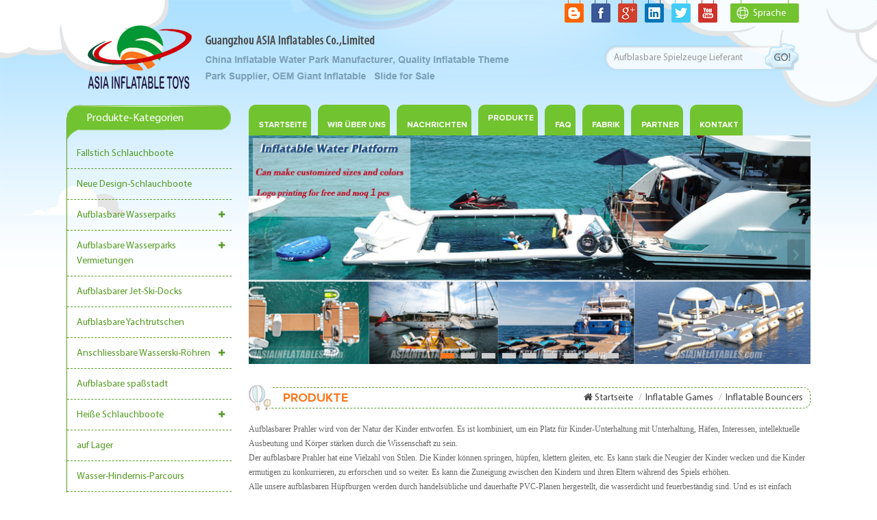

--- FILE ---
content_type: text/html; charset=UTF-8
request_url: https://de.asiainflatables.com/inflatable-bouncers_c29
body_size: 20187
content:
<!doctype html>
<html xmlns="http://www.w3.org/1999/xhtml">
    <head>
        <meta http-equiv="Content-Type" content="text/html; charset=utf-8" />
        <title>Benutzerdefinierte Aufblasbare Prahler,aufblasbare Jumper,aufblasbare Bounce Häuser,Top Spaß Aufblasbare Springen Bouncer Lieferanten</title>
        <meta name="keywords" content="Aufblasbarer Bouncer,aufblasbarer Jumper,aufblasbares Bounce House" />
        <meta name="description" content="Spitzenspaß aufblasbare Prahler,aufblasbare Springer und aufblasbare Bounce Haus Lieferanten. Bieten verschiedene Stil aufblasbare Springen Bouncer für Kinder spielen,für Innen-oder Outdoor-Kinder Spiele. Toll für Kinder aller Altersstufen!" />
                    <link rel="alternate" hreflang="en" href="https://www.asiainflatables.com/inflatable-bouncers_c29" />
                    <link rel="alternate" hreflang="fr" href="https://fr.asiainflatables.com/inflatable-bouncers_c29" />
                    <link rel="alternate" hreflang="de" href="https://de.asiainflatables.com/inflatable-bouncers_c29" />
                    <link rel="alternate" hreflang="ru" href="https://ru.asiainflatables.com/inflatable-bouncers_c29" />
                    <link rel="alternate" hreflang="it" href="https://it.asiainflatables.com/inflatable-bouncers_c29" />
                    <link rel="alternate" hreflang="es" href="https://es.asiainflatables.com/inflatable-bouncers_c29" />
                    <link rel="alternate" hreflang="pt" href="https://pt.asiainflatables.com/inflatable-bouncers_c29" />
                    <link rel="alternate" hreflang="nl" href="https://nl.asiainflatables.com/inflatable-bouncers_c29" />
                    <link rel="alternate" hreflang="tr" href="https://tr.asiainflatables.com/inflatable-bouncers_c29" />
                    <link rel="alternate" hreflang="el" href="https://el.asiainflatables.com/inflatable-bouncers_c29" />
                    <link rel="alternate" hreflang="ms" href="https://ms.asiainflatables.com/inflatable-bouncers_c29" />
                    <link rel="alternate" hreflang="pl" href="https://pl.asiainflatables.com/inflatable-bouncers_c29" />
                    <link rel="alternate" hreflang="hu" href="https://hu.asiainflatables.com/inflatable-bouncers_c29" />
                <link href="/template/css/base.css" rel="stylesheet" />
        <link href="/template/css/common.css" rel="stylesheet" />
        <link href="/template/css/style.css" rel="stylesheet" />
        <link type="text/css" rel="stylesheet" href="/template/css/font-awesome.min.css" />
        <!--[if ie7]       
        <link type="text/css" rel="stylesheet" href="/template/css/font-awesome-ie7.min.css" />
        -->
        <script type="text/javascript" src="/template/js/jquery-1.8.3.min.js"></script>
        <script type="text/javascript" src="/template/js/demo.js"></script>
        <script type="text/javascript" src="/template/js/jquery.flexslider-min.js"></script>
        <script type="text/javascript" src="/template/js/jcarousellite.js"></script>
        <script language="javascript" src="/js/jquery.validate.min.js"></script>
        <script language="javascript" src="/js/jquery.blockUI.js"></script>
        <script type="text/javascript" src="/js/front/common.js"></script>
        <script type="text/javascript" src="/js/front/inquiry/index.js"></script>
        <script type="text/javascript" src="/js/front/inquiry/inquirydone.js"></script>
        <script type="text/javascript" src="/js/jcarousellite_1.0.1.pack.js"></script>
        <script language="javascript">  
    function is_mobile() {  
        var regex_match = /(nokia|iphone|android|motorola|^mot-|softbank|foma|docomo|kddi|up.browser|up.link|htc|dopod|blazer|netfront|helio|hosin|huawei|novarra|CoolPad|webos|techfaith|palmsource|blackberry|alcatel|amoi|ktouch|nexian|samsung|^sam-|s[cg]h|^lge|ericsson|philips|sagem|wellcom|bunjalloo|maui|symbian|smartphone|midp|wap|phone|windows ce|iemobile|^spice|^bird|^zte-|longcos|pantech|gionee|^sie-|portalmmm|jigs browser|hiptop|^benq|haier|^lct|operas*mobi|opera*mini|320x320|240x320|176x220)/i;  
        var u = navigator.userAgent;  
        if (null == u) {  
            return true;  
        }  
        var result = regex_match.exec(u);  
        if (null == result) {  
            return false  
        } else {  
            return true  
        }  
    }  
    if (is_mobile()) {  
        document.location.href= 'http://m.asiainflatables.com/';  
    }  
        </script>
		
		
 <!-- Google Tag Manager -->
        <script>(function(w,d,s,l,i){w[l]=w[l]||[];w[l].push({'gtm.start':
                new Date().getTime(),event:'gtm.js'});var f=d.getElementsByTagName(s)[0],
        j=d.createElement(s),dl=l!='dataLayer'?'&l='+l:'';j.async=true;j.src=
            'https://www.googletagmanager.com/gtm.js?id='+i+dl;f.parentNode.insertBefore(j,f);
    })(window,document,'script','dataLayer','GTM-WP9C2C');</script>
        <!-- End Google Tag Manager -->    </head>
    <body>
        <!-- Google Tag Manager (noscript) -->
        <noscript><iframe src="https://www.googletagmanager.com/ns.html?id=GTM-WP9C2C"
                          height="0" width="0" style="display:none;visibility:hidden"></iframe></noscript>
        <!-- End Google Tag Manager (noscript) -->
       
        <div id="top" class=" clearfix">
            <div class="top_right fr clearfix">

                <div class="cash fr" id="cash">
                    <ul class="navone clearfix">
                        <li><a href="javascript:void(0);" rel="nofollow" class="lan"><span><img src="/template/images/word.png" width="18" height="18"/></span><em>Sprache</em></a>
                            <ul class="child">
                                     
                                        <li><a href="https://de.asiainflatables.com/inflatable-bouncers_c29"><span><img src="/images/front/country/de.png"  alt="Deutsch" width="18" height="12"/></span><em>Deutsch</em></a></li>
                                                                       
                                        <li><a href="https://www.asiainflatables.com/inflatable-bouncers_c29"><span><img src="/images/front/country/en.png"  alt="English" width="18" height="12"/></span><em>English</em></a></li>
                                       
                                        <li><a href="https://fr.asiainflatables.com/inflatable-bouncers_c29"><span><img src="/images/front/country/fr.png"  alt="français" width="18" height="12"/></span><em>français</em></a></li>
                                       
                                        <li><a href="https://ru.asiainflatables.com/inflatable-bouncers_c29"><span><img src="/images/front/country/ru.png"  alt="русский" width="18" height="12"/></span><em>русский</em></a></li>
                                       
                                        <li><a href="https://it.asiainflatables.com/inflatable-bouncers_c29"><span><img src="/images/front/country/it.png"  alt="italiano" width="18" height="12"/></span><em>italiano</em></a></li>
                                       
                                        <li><a href="https://es.asiainflatables.com/inflatable-bouncers_c29"><span><img src="/images/front/country/es.png"  alt="español" width="18" height="12"/></span><em>español</em></a></li>
                                       
                                        <li><a href="https://pt.asiainflatables.com/inflatable-bouncers_c29"><span><img src="/images/front/country/pt.png"  alt="português" width="18" height="12"/></span><em>português</em></a></li>
                                       
                                        <li><a href="https://nl.asiainflatables.com/inflatable-bouncers_c29"><span><img src="/images/front/country/nl.png"  alt="Nederlands" width="18" height="12"/></span><em>Nederlands</em></a></li>
                                       
                                        <li><a href="https://tr.asiainflatables.com/inflatable-bouncers_c29"><span><img src="/images/front/country/tr.png"  alt="Türk" width="18" height="12"/></span><em>Türk</em></a></li>
                                       
                                        <li><a href="https://el.asiainflatables.com/inflatable-bouncers_c29"><span><img src="/images/front/country/el.png"  alt="Ελληνικά" width="18" height="12"/></span><em>Ελληνικά</em></a></li>
                                       
                                        <li><a href="https://ms.asiainflatables.com/inflatable-bouncers_c29"><span><img src="/images/front/country/ms.png"  alt="Tiếng Mã lai" width="18" height="12"/></span><em>Tiếng Mã lai</em></a></li>
                                       
                                        <li><a href="https://pl.asiainflatables.com/inflatable-bouncers_c29"><span><img src="/images/front/country/pl.png"  alt="Polski" width="18" height="12"/></span><em>Polski</em></a></li>
                                       
                                        <li><a href="https://hu.asiainflatables.com/inflatable-bouncers_c29"><span><img src="/images/front/country/hu.png"  alt="Hungarian" width="18" height="12"/></span><em>Hungarian</em></a></li>
                                                                </ul>
                        </li>
                    </ul>
                </div>
                <ul class="share fr">
                    <li><img src="/template/images/share01.png"></li>
                    <li><img src="/template/images/share02.png"></li>
                    <li><img src="/template/images/share03.png"></li>
                    <li><img src="/template/images/share04.png"></li>
                    <li><img src="/template/images/share05.png"></li>
                    <li><img src="/template/images/share06.png"></li>
                </ul>
                <script type="text/javascript">
            $('#cash .navone > li').hover(function() {
                $(this).find('.child').animate({ opacity:'show', height:'show' },300);
                $(this).find('.english').addClass('current');
            }, function() {
                $('.child').stop(true,true).hide();
                $('.english').removeClass('current');
            }
        ).slice(-3,-1).find('.child').addClass('sleft');

                </script>

            </div>
        </div>
        <div class=" loag_search clearfix">
            <div class="logo fl">
                  
                    <a href="/"><img src="/uploadfile/userimg/9661337c9dc3debff68590f9d161fd3f.png" alt="GUANGZHOU ASIA INFLATABLES CO., LTD"></a>
                            </div>
            <div class="search fr">
                <input class="search_txt fl" name="search_keyword" type="text"  id="textfield" value="Aufblasbare Spielzeuge Lieferant" autocomplete="off" maxlength="50"  onkeydown="javascript:enterIn(event);" onblur="if(value==''){ value='Aufblasbare Spielzeuge Lieferant'}" onfocus="this.value='' "  />
                <input type="button" class="btn_search btn_search1 fl" value=" " />
            </div>
        </div>
        <div class="main_lefet_right clearfix">
            
    <div class="main_leftW fl">
        <div class="main_left">
            <div class="main_pro_categ">
                <div class="main_lefet_t">Produkte-Kategorien</div>
                <ul class="mtree">
                                                 
                 
                <li class="mtree-node mtree-closed" ><a href="/drop-stitch-inflatables_c175_1">Fallstich Schlauchboote</a>
                          
                </li> 
                   
                 
                 
                <li class="mtree-node mtree-closed" ><a href="/new-design-inflatables_c28_1">Neue Design-Schlauchboote</a>
                          
                </li> 
                   
                 
                 
                <li class="mtree-node mtree-closed" ><b></b><a href="/inflatable-water-park_c12_1">Aufblasbare Wasserparks</a>
                        
                    <ul style="height: 0px; display: none;" >
                                
                         
                        <li><b></b><a href="/water-park-inflatable_c125_1"><i class="fa fa-caret-right"></i>Kleine aufblasbare Wasserparks</a>
                               
                        </li> 
                         
                                
                         
                        <li><b></b><a href="/inflatable-aqua-park_c124_1"><i class="fa fa-caret-right"></i>Große aufblasbare Wasserparks</a>
                               
                        </li> 
                         
                                
                         
                        <li><b></b><a href="/inflatable-floating-water-park_c136_1"><i class="fa fa-caret-right"></i>Aufblasbare Wasserparkbilder</a>
                               
                        </li> 
                         
                                
                         
                        <li><b></b><a href="/jumping-tower-trampoline-park_c19_1"><i class="fa fa-caret-right"></i>Bounce n 'Dia Wasserparks</a>
                               
                        </li> 
                         
                                
                         
                        <li><b></b><a href="/giant-inflatable-slide-water-park_c134_1"><i class="fa fa-caret-right"></i>Benutzerdefinierte aufblasbare Wasserparks</a>
                               
                        </li> 
                         
                                
                         
                        <li><b></b><a href="/pool-challenge-water-park_c138_1"><i class="fa fa-caret-right"></i>Aqua laufen herausforderung wasserparks</a>
                               
                        </li> 
                         
                                
                         
                        <li><b></b><a href="/water-park-equipment_c137_1"><i class="fa fa-caret-right"></i>Die größten aufblasbaren Wasserparks</a>
                               
                        </li> 
                         
                          
                    </ul>
                          
                </li> 
                   
                 
                 
                <li class="mtree-node mtree-closed" ><b></b><a href="/inflatable-water-sports-games_c126_1">Aufblasbare Wasserparks Vermietungen</a>
                        
                    <ul style="height: 0px; display: none;" >
                                
                         
                        <li><b></b><a href="/inflatable-water-trampolines_c127_1"><i class="fa fa-caret-right"></i>Aufblasbare Wasser-Trampoline</a>
                               
                        </li> 
                         
                                
                         
                        <li><b></b><a href="/inflatable-water-climbing-rocker_c131_1"><i class="fa fa-caret-right"></i>Aufblasbare Wasserkletterwippe</a>
                               
                        </li> 
                         
                                
                         
                        <li><b></b><a href="/inflatable-floating-water-slides_c128_1"><i class="fa fa-caret-right"></i>Aufblasbare schwimmende wasserrutschen</a>
                               
                        </li> 
                         
                                
                         
                        <li><b></b><a href="/inflatable-water-rockit_c130_1"><i class="fa fa-caret-right"></i>Aufblasbares Wasser rockit</a>
                               
                        </li> 
                         
                                
                         
                        <li><b></b><a href="/inflatable-water-teeter-totters_c132_1"><i class="fa fa-caret-right"></i>Aufblasbare Wasserzähler schwingt</a>
                               
                        </li> 
                         
                                
                         
                        <li><b></b><a href="/inflatable-water-jumping-blobs_c129_1"><i class="fa fa-caret-right"></i>Aufblasbares Wasser springt Blobs</a>
                               
                        </li> 
                         
                                
                         
                        <li><b></b><a href="/long-beach-water-bikes_c177_1"><i class="fa fa-caret-right"></i>Long Beach Water Bikes</a>
                               
                        </li> 
                         
                          
                    </ul>
                          
                </li> 
                   
                 
                 
                <li class="mtree-node mtree-closed" ><a href="/inflatable-jet-ski-docks_c157_1">Aufblasbarer Jet-Ski-Docks</a>
                          
                </li> 
                   
                 
                 
                <li class="mtree-node mtree-closed" ><a href="/inflatable-yacht-slides_c23_1">Aufblasbare Yachtrutschen</a>
                          
                </li> 
                   
                 
                 
                <li class="mtree-node mtree-closed" ><b></b><a href="/towable-water-ski-tubes_c16_1">Anschliessbare Wasserski-Röhren</a>
                        
                    <ul style="height: 0px; display: none;" >
                                
                         
                        <li><b></b><a href="/inflatable-banana-boats_c15_1"><i class="fa fa-caret-right"></i>Aufblasbare Bananenboote</a>
                               
                        </li> 
                         
                                
                         
                        <li><b></b><a href="/inflatable-flying-fish-boat_c92_1"><i class="fa fa-caret-right"></i>Aufblasbares fliegendes fischboot</a>
                               
                        </li> 
                         
                                
                         
                        <li><b></b><a href="/manta-ray-boats_c93_1"><i class="fa fa-caret-right"></i>Manta ray boote</a>
                               
                        </li> 
                         
                                
                         
                        <li><b></b><a href="/water-ski-tubes_c94_1"><i class="fa fa-caret-right"></i>Wasserski-Röhren</a>
                               
                        </li> 
                         
                                
                         
                        <li><b></b><a href="/towable-disco-boats_c135_1"><i class="fa fa-caret-right"></i>Anhängende Disco-Boote</a>
                               
                        </li> 
                         
                          
                    </ul>
                          
                </li> 
                   
                 
                 
                <li class="mtree-node mtree-closed" ><a href="/inflatable-theme-park_c33_1">Aufblasbare spaßstadt</a>
                          
                </li> 
                   
                 
                 
                <li class="mtree-node mtree-closed" ><b></b><a href="/hot-inflatables_c1_1">Heiße Schlauchboote</a>
                        
                    <ul style="height: 0px; display: none;" >
                                
                         
                        <li><b></b><a href="/mirror-sphere_c61_1"><i class="fa fa-caret-right"></i>Spiegelkugel</a>
                               
                        </li> 
                         
                                
                         
                        <li><b></b><a href="/inflatable-sofa_c20_1"><i class="fa fa-caret-right"></i>Aufblasbares Sofa</a>
                               
                        </li> 
                         
                                
                         
                        <li><b></b><a href="/inflatable-movie-screen_c73_1"><i class="fa fa-caret-right"></i>Aufblasbarer Film-Bildschirm</a>
                               
                        </li> 
                         
                          
                    </ul>
                          
                </li> 
                   
                 
                 
                <li class="mtree-node mtree-closed" ><a href="/in-stock_c2_1">auf Lager</a>
                          
                </li> 
                   
                 
                 
                <li class="mtree-node mtree-closed" ><a href="/water-obstacle-course_c169_1">Wasser-Hindernis-Parcours</a>
                          
                </li> 
                   
                 
                 
                <li class="mtree-node mtree-closed" ><a href="/inflatable-5k-obstacle-courses_c36_1">Extreme Eile Hindernis Kurse</a>
                          
                </li> 
                   
                 
                 
                <li class="mtree-node mtree-closed" ><b></b><a href="/inflatable-land-park_c149_1">Aufblasbare Land Park</a>
                        
                    <ul style="height: 0px; display: none;" >
                                
                         
                        <li><b></b><a href="/giant-inflatable-slides_c35_1"><i class="fa fa-caret-right"></i>Aufblasbare Wasserrutschen</a>
                               
                        </li> 
                         
                                
                         
                        <li><b></b><a href="/inflatable-water-playground_c18_1"><i class="fa fa-caret-right"></i>Aufblasbarer Wasserspielplatz</a>
                               
                        </li> 
                         
                          
                    </ul>
                          
                </li> 
                   
                 
                 
                <li class="mtree-node mtree-closed" ><b></b><a href="/kids-rides_c155_1">Kinder-Fahrgeschäfte</a>
                        
                    <ul style="height: 0px; display: none;" >
                                
                         
                        <li><b></b><a href="/bumper-cars_c156_1"><i class="fa fa-caret-right"></i>Autoscooter</a>
                               
                        </li> 
                         
                                
                         
                        <li><b></b><a href="/bumper-boats_c5_1"><i class="fa fa-caret-right"></i>Stoßfängerboote</a>
                               
                        </li> 
                         
                                
                         
                        <li><b></b><a href="/paddle-boat_c4_1"><i class="fa fa-caret-right"></i>couldn't connect to host</a>
                               
                        </li> 
                         
                          
                    </ul>
                          
                </li> 
                   
                 
                 
                <li class="mtree-node mtree-closed" ><a href="/air-tight-inflatables_c121_1">Luftdichte Schlauchboote</a>
                          
                </li> 
                   
                 
                 
                <li class="mtree-node mtree-closed" ><a href="/gym-air-track-mattress_c22_1">Gym Luftschiene Matratze</a>
                          
                </li> 
                   
                 
                 
                <li class="mtree-node mtree-closed" ><a href="/inflatable-yoga-mats_c158_1">Aufblasbare Yoga-Matten</a>
                          
                </li> 
                   
                 
                 
                <li class="mtree-node mtree-closed" ><a href="/paddle-surf-boards_c148_1">Paddle-Surfbretter</a>
                          
                </li> 
                   
                 
                 
                <li class="mtree-node mtree-closed" ><a href="/stand-up-paddle-board-obstacles_c162_1">Stand-Up-Paddle-Board Hindernisse</a>
                          
                </li> 
                   
                 
                 
                <li class="mtree-node mtree-closed" ><a href="/inflatable-lounges-island-boats_c21_1">Aufblasbare Lounges & Insel Boote</a>
                          
                </li> 
                   
                 
                 
                <li class="mtree-node mtree-closed" ><a href="/dive-flag-inflatable-float-buoy_c95_1">Tauchflagge & aufblasbare Schwimmerboje</a>
                          
                </li> 
                   
                 
                 
                <li class="mtree-node mtree-closed" ><a href="/inflatable-boats_c14_1">Aufblasbare boote</a>
                          
                </li> 
                   
                 
                 
                <li class="mtree-node mtree-closed" ><a href="/drop-stitch-kayak_c176_1">Drop Stitch Kayak</a>
                          
                </li> 
                   
                 
                 
                <li class="mtree-node mtree-closed" ><b></b><a href="/inflatable-ball-game_c159_1">Aufblasbarer Ball-Spiel</a>
                        
                    <ul style="height: 0px; display: none;" >
                                
                         
                        <li><b></b><a href="/bubble-soccer-games_c9_1"><i class="fa fa-caret-right"></i>Blase Fußball Spiele</a>
                               
                        </li> 
                         
                                
                         
                        <li><b></b><a href="/dance-ball_c7_1"><i class="fa fa-caret-right"></i>Tanzball</a>
                               
                        </li> 
                         
                                
                         
                        <li><b></b><a href="/water-ball_c6_1"><i class="fa fa-caret-right"></i>Wasserball</a>
                               
                        </li> 
                         
                                
                         
                        <li><b></b><a href="/water-roller-ball_c8_1"><i class="fa fa-caret-right"></i>Wasserrollenball</a>
                               
                        </li> 
                         
                                
                         
                        <li><b></b><a href="/zorb-ball-games_c10_1"><i class="fa fa-caret-right"></i>Zorb Ball Spiele</a>
                               
                        </li> 
                         
                          
                    </ul>
                          
                </li> 
                   
                 
                 
                <li class="mtree-node mtree-closed" ><a href="/above-ground-pools_c161_1">Oben Boden-Pools</a>
                          
                </li> 
                   
                 
                 
                <li class="mtree-node mtree-closed" ><a href="/inflatable-pools_c11_1">Aufblasbare pools</a>
                          
                </li> 
                   
                 
                 
                <li class="mtree-node mtree-closed" ><a href="/inflatable-family-pools_c160_1">Aufblasbares Familien-Pools</a>
                          
                </li> 
                   
                 
                 
                <li class="mtree-node mtree-closed" ><a href="/metal-frame-swimming-pool_c13_1">Metallrahmen Schwimmbad</a>
                          
                </li> 
                   
                 
                 
                <li class="mtree-node mtree-closed" ><a href="/inflatable-pool-toys_c96_1">Aufblasbare Poolspielzeug</a>
                          
                </li> 
                   
                 
                 
                <li class="mtree-node mtree-closed" ><b></b><a href="/inflatable-water-games_c3_1">Aufblasbare Wasserspiele</a>
                        
                    <ul style="height: 0px; display: none;" >
                                
                         
                        <li><b></b><a href="/aqua-run-inflatables_c17_1"><i class="fa fa-caret-right"></i>Aqua laufen aufblasbare</a>
                               
                        </li> 
                         
                                
                         
                        <li><b></b><a href="/basketball-water-game_c26_1"><i class="fa fa-caret-right"></i>Basketball Wasserspiel</a>
                               
                        </li> 
                         
                                
                         
                        <li><b></b><a href="/water-volleyball-court_c27_1"><i class="fa fa-caret-right"></i>Wasser-Volleyballplatz</a>
                               
                        </li> 
                         
                                
                         
                        <li><b></b><a href="/water-walking-shoes_c133_1"><i class="fa fa-caret-right"></i>Wasser Wanderschuhe</a>
                               
                        </li> 
                         
                          
                    </ul>
                          
                </li> 
                   
                 
                 
                <li class="mtree-node mtree-closed" ><a href="/advertising-inflatable-tents_c87_1">Werbung aufblasbare Zelte</a>
                          
                </li> 
                   
                 
                 
                <li class="mtree-node mtree-closed" ><a href="/airtight-tents_c81_1">Luftdichte Zelte</a>
                          
                </li> 
                   
                 
                 
                <li class="mtree-node mtree-closed" ><a href="/air-structure-inflatable-tents_c85_1">Luftaufbau aufblasbare Zelte</a>
                          
                </li> 
                   
                 
                 
                <li class="mtree-node mtree-closed" ><a href="/inflatable-bubble-tents_c25_1">Aufblasbare Blasenzelte</a>
                          
                </li> 
                   
                 
                 
                <li class="mtree-node mtree-closed" ><a href="/inflatable-buuble-hotel_c163_1">Aufblasbare Buuble Hotel</a>
                          
                </li> 
                   
                 
                 
                <li class="mtree-node mtree-closed" ><a href="/inflatable-clear-tents_c82_1">Aufblasbare klare zelte</a>
                          
                </li> 
                   
                 
                 
                <li class="mtree-node mtree-closed" ><a href="/inflatable-exhibition-tents_c88_1">Aufblasbare Ausstellungszelte</a>
                          
                </li> 
                   
                 
                 
                <li class="mtree-node mtree-closed" ><a href="/inflatable-emergency-tents_c164_1">Aufblasbare Notfall-Zelte</a>
                          
                </li> 
                   
                 
                 
                <li class="mtree-node mtree-closed" ><a href="/inflatable-military-tents_c83_1">Aufblasbare militärzelte</a>
                          
                </li> 
                   
                 
                 
                <li class="mtree-node mtree-closed" ><a href="/inflatable-planetarium-dome-tent_c84_1">Aufblasbares Planetarium Kuppelzelt</a>
                          
                </li> 
                   
                 
                 
                <li class="mtree-node mtree-closed" ><b></b><a href="/inflatable-tents_c80_1">Aufblasbare zelte</a>
                        
                    <ul style="height: 0px; display: none;" >
                                
                         
                        <li><b></b><a href="/inflatable-shelters_c147_1"><i class="fa fa-caret-right"></i>aufblasbare Unterstände</a>
                               
                        </li> 
                         
                                
                         
                        <li><b></b><a href="/inflatable-car-capsule_c167_1"><i class="fa fa-caret-right"></i>Aufblasbare Auto-Kapsel</a>
                               
                        </li> 
                         
                                
                         
                        <li><b></b><a href="/inflatable-dome-tents_c123_1"><i class="fa fa-caret-right"></i>Aufblasbare Kuppelzelte</a>
                               
                        </li> 
                         
                                
                         
                        <li><b></b><a href="/inflatable-cube-tents_c122_1"><i class="fa fa-caret-right"></i>Aufblasbare Würfelzelte</a>
                               
                        </li> 
                         
                                
                         
                        <li><b></b><a href="/inflatable-booth-tent_c146_1"><i class="fa fa-caret-right"></i>aufblasbares Standzelt</a>
                               
                        </li> 
                         
                                
                         
                        <li><b></b><a href="/inflatable-paint-booth_c166_1"><i class="fa fa-caret-right"></i>Aufblasbare Paint Booth</a>
                               
                        </li> 
                         
                                
                         
                        <li><b></b><a href="/inflatable-photo-booth_c168_1"><i class="fa fa-caret-right"></i>Aufblasbare Photo Booth</a>
                               
                        </li> 
                         
                                
                         
                        <li><b></b><a href="/inflatable-trade-show-tent_c165_1"><i class="fa fa-caret-right"></i>Aufblasbare Messe-Zelt</a>
                               
                        </li> 
                         
                                
                         
                        <li><b></b><a href="/luxury-inflatable-pool-bars-for-resorts-and-hotels_c181_1"><i class="fa fa-caret-right"></i>Inflatable Pool Bars</a>
                               
                        </li> 
                         
                          
                    </ul>
                          
                </li> 
                   
                 
                 
                <li class="mtree-node mtree-closed" ><a href="/inflatable-sports-tunnel-tents_c86_1">Aufblasbare Sporttunnelzelte</a>
                          
                </li> 
                   
                 
                 
                <li class="mtree-node mtree-closed" ><a href="/led-lighting-inflatable-tents_c120_1">LED-Beleuchtung aufblasbare Zelte</a>
                          
                </li> 
                   
                 
                 
                <li class="mtree-node mtree-closed" ><a href="/paintball-bunkers_c24_1">Paintballbunker</a>
                          
                </li> 
                   
                 
                 
                <li class="mtree-node mtree-active mtree-open" ><b></b><a href="/inflatable-games_c31_1">Aufblasbare Spiele</a>
                        
                    <ul style="height: auto; display: block;" >
                                
                         
                        <li><b></b><a href="/inflatable-bouncers_c29_1"><i class="fa fa-caret-right"></i>Aufblasbare Prahler</a>
                               
                        </li> 
                         
                                
                         
                        <li><b></b><a href="/inflatable-jumping-castles_c30_1"><i class="fa fa-caret-right"></i>Aufblasbare Springburgen</a>
                               
                        </li> 
                         
                                
                         
                        <li><b></b><a href="/mini-inflatable-bouncers_c105_1"><i class="fa fa-caret-right"></i>Mini aufblasbare bouncers</a>
                               
                        </li> 
                         
                                
                         
                        <li><b></b><a href="/inflatable-module-jumpers_c106_1"><i class="fa fa-caret-right"></i>Aufblasbare Modulbrücken</a>
                               
                        </li> 
                         
                                
                         
                        <li><b></b><a href="/inflatable-slides_c34_1"><i class="fa fa-caret-right"></i>Aufblasbare Dias</a>
                               
                        </li> 
                         
                                
                         
                        <li><b></b><a href="/infatable-water-slides_c150_1"><i class="fa fa-caret-right"></i>Infatable Wasserrutschen</a>
                               
                        </li> 
                         
                          
                    </ul>
                          
                </li> 
                   
                 
                 
                <li class="mtree-node mtree-closed" ><a href="/fire-truck-bouncer-moonwalk_c39_1">Feuerwehrwagen Prahler Moonwalk</a>
                          
                </li> 
                   
                 
                 
                <li class="mtree-node mtree-closed" ><a href="/inflatable-pirate-boats_c38_1">Aufblasbare Piratenboote</a>
                          
                </li> 
                   
                 
                 
                <li class="mtree-node mtree-closed" ><a href="/inflatable-combos_c32_1">Aufblasbare Combos</a>
                          
                </li> 
                   
                 
                 
                <li class="mtree-node mtree-closed" ><b></b><a href="/inflatable-sports-games_c151_1">Aufblasbare Sport-Spiele</a>
                        
                    <ul style="height: 0px; display: none;" >
                                
                         
                        <li><b></b><a href="/bungee-jumping-inflatables_c49_1"><i class="fa fa-caret-right"></i>Bungee Jumping Schlauchboote</a>
                               
                        </li> 
                         
                                
                         
                        <li><b></b><a href="/sumo-wrestling-suits_c41_1"><i class="fa fa-caret-right"></i>Sumo Ringen Anzüge</a>
                               
                        </li> 
                         
                                
                         
                        <li><b></b><a href="/throwing-the-game_c43_1"><i class="fa fa-caret-right"></i>Das Spiel zu werfen</a>
                               
                        </li> 
                         
                                
                         
                        <li><b></b><a href="/inflatable-pillow-bash_c153_1"><i class="fa fa-caret-right"></i>Aufblasbares Kissen Bash</a>
                               
                        </li> 
                         
                                
                         
                        <li><b></b><a href="/inflatable-race-track_c44_1"><i class="fa fa-caret-right"></i>Aufblasbare Rennstrecke</a>
                               
                        </li> 
                         
                                
                         
                        <li><b></b><a href="/rock-climbing-wall-sports_c48_1"><i class="fa fa-caret-right"></i>Klettern Wand Sport</a>
                               
                        </li> 
                         
                                
                         
                        <li><b></b><a href="/velcro-sticky-wall_c108_1"><i class="fa fa-caret-right"></i>Klettband klebrige Wand</a>
                               
                        </li> 
                         
                                
                         
                        <li><b></b><a href="/inflatable-twister-games_c110_1"><i class="fa fa-caret-right"></i>Aufblasbare twister Spiele</a>
                               
                        </li> 
                         
                          
                    </ul>
                          
                </li> 
                   
                 
                 
                <li class="mtree-node mtree-closed" ><a href="/inflatable-tunnels_c37_1">Aufblasbare tunnel</a>
                          
                </li> 
                   
                 
                 
                <li class="mtree-node mtree-closed" ><a href="/inflatable-labyrinth-maze_c46_1">Aufblasbares Labyrinth-Labyrinth</a>
                          
                </li> 
                   
                 
                 
                <li class="mtree-node mtree-closed" ><a href="/indoor-inflatable-sports-games_c113_1">Innenaufblasbare Sportspiele</a>
                          
                </li> 
                   
                 
                 
                <li class="mtree-node mtree-closed" ><a href="/inflatable-floating-ball-game_c144_1">Aufblasbare schwimmende Ball Spiel</a>
                          
                </li> 
                   
                 
                 
                <li class="mtree-node mtree-closed" ><a href="/pony-hops-inflatables_c42_1">Pony-Hopfen-Schlauchboote</a>
                          
                </li> 
                   
                 
                 
                <li class="mtree-node mtree-closed" ><b></b><a href="/interactive-inflatables_c40_1">Interaktive Schlauchboote</a>
                        
                    <ul style="height: 0px; display: none;" >
                                
                         
                        <li><b></b><a href="/inflatable-soccer-field_c45_1"><i class="fa fa-caret-right"></i>Aufblasbares Fußballfeld</a>
                               
                        </li> 
                         
                                
                         
                        <li><b></b><a href="/inflatable-boxing-ring_c109_1"><i class="fa fa-caret-right"></i>Aufblasbarer Boxring</a>
                               
                        </li> 
                         
                                
                         
                        <li><b></b><a href="/inflatable-gladiator-joust-arena_c107_1"><i class="fa fa-caret-right"></i>Aufblasbare gladiator joust arena</a>
                               
                        </li> 
                         
                                
                         
                        <li><b></b><a href="/bungee-runs_c111_1"><i class="fa fa-caret-right"></i>Bungee-Läufe</a>
                               
                        </li> 
                         
                                
                         
                        <li><b></b><a href="/human-table-football_c140_1"><i class="fa fa-caret-right"></i>Menschlicher Tischfußball</a>
                               
                        </li> 
                         
                                
                         
                        <li><b></b><a href="/human-demolition-wrecking-ball_c142_1"><i class="fa fa-caret-right"></i>Menschlichen Abbruch Abriss Ball</a>
                               
                        </li> 
                         
                                
                         
                        <li><b></b><a href="/touchdown-sports-challenge_c114_1"><i class="fa fa-caret-right"></i>Touchdown Sport Herausforderung</a>
                               
                        </li> 
                         
                                
                         
                        <li><b></b><a href="/jacob-s-ladder-inflatable-games_c112_1"><i class="fa fa-caret-right"></i>Jacobs Leiter aufblasbare Spiele</a>
                               
                        </li> 
                         
                          
                    </ul>
                          
                </li> 
                   
                 
                 
                <li class="mtree-node mtree-closed" ><a href="/inflatable-bossaball-court_c152_1">Aufblasbares Bossaball-Court</a>
                          
                </li> 
                   
                 
                 
                <li class="mtree-node mtree-closed" ><a href="/inflatable-wipeout-big-balls_c141_1">Aufblasbare wipeout große bälle</a>
                          
                </li> 
                   
                 
                 
                <li class="mtree-node mtree-closed" ><a href="/mechanical-rodeo-bull-games_c53_1">Mechanische rodeo bull Spiele</a>
                          
                </li> 
                   
                 
                 
                <li class="mtree-node mtree-closed" ><a href="/zip-line-adventures_c145_1">Zip line Abenteuer</a>
                          
                </li> 
                   
                 
                 
                <li class="mtree-node mtree-closed" ><a href="/jump-air-bag_c47_1">Großer Airbag</a>
                          
                </li> 
                   
                 
                 
                <li class="mtree-node mtree-closed" ><a href="/ultimate-inflatable-sports-arenas_c52_1">Ultimative aufblasbare Sportarenen</a>
                          
                </li> 
                   
                 
                 
                <li class="mtree-node mtree-closed" ><b></b><a href="/advertising-inflatables_c69_1">Werbe-Schlauchboote</a>
                        
                    <ul style="height: 0px; display: none;" >
                                
                         
                        <li><b></b><a href="/air-dancers_c70_1"><i class="fa fa-caret-right"></i>Lufttänzer</a>
                               
                        </li> 
                         
                                
                         
                        <li><b></b><a href="/mascot-costume_c71_1"><i class="fa fa-caret-right"></i>Maskottchen Kostüm</a>
                               
                        </li> 
                         
                                
                         
                        <li><b></b><a href="/character-inflatables_c72_1"><i class="fa fa-caret-right"></i>Charakter-Schlauchboote</a>
                               
                        </li> 
                         
                          
                    </ul>
                          
                </li> 
                   
                 
                 
                <li class="mtree-node mtree-closed" ><a href="/inflatable-arches_c75_1">Aufblasbare Bögen</a>
                          
                </li> 
                   
                 
                 
                <li class="mtree-node mtree-closed" ><a href="/inflatable-billboard-and-banners_c74_1">Aufblasbare Plakatwand und Banner</a>
                          
                </li> 
                   
                 
                 
                <li class="mtree-node mtree-closed" ><a href="/inflatable-bottles_c76_1">Aufblasbare Flaschen</a>
                          
                </li> 
                   
                 
                 
                <li class="mtree-node mtree-closed" ><a href="/inflatable-logos_c77_1">Aufblasbare logos</a>
                          
                </li> 
                   
                 
                 
                <li class="mtree-node mtree-closed" ><a href="/inflatable-money-machines_c78_1">Aufblasbare Geldmaschinen</a>
                          
                </li> 
                   
                 
                 
                <li class="mtree-node mtree-closed" ><a href="/custom-inflatables_c79_1">Benutzerdefinierte Schlauchboote</a>
                          
                </li> 
                   
                 
                 
                <li class="mtree-node mtree-closed" ><b></b><a href="/balloon-show_c54_1">Ballonerscheinen</a>
                        
                    <ul style="height: 0px; display: none;" >
                                
                         
                        <li><b></b><a href="/advertising-zeppelin_c56_1"><i class="fa fa-caret-right"></i>Werbung Zeppelin</a>
                               
                        </li> 
                         
                                
                         
                        <li><b></b><a href="/branded-balloons_c55_1"><i class="fa fa-caret-right"></i>Markenballons</a>
                               
                        </li> 
                         
                                
                         
                        <li><b></b><a href="/cube-balloon_c115_1"><i class="fa fa-caret-right"></i>Würfelballon</a>
                               
                        </li> 
                         
                                
                         
                        <li><b></b><a href="/custom-balloons_c116_1"><i class="fa fa-caret-right"></i>Benutzerdefinierte Ballons</a>
                               
                        </li> 
                         
                                
                         
                        <li><b></b><a href="/advertising-big-balloons_c119_1"><i class="fa fa-caret-right"></i>Werbung große Ballons</a>
                               
                        </li> 
                         
                                
                         
                        <li><b></b><a href="/inflatable-planet-balloons_c154_1"><i class="fa fa-caret-right"></i>Aufblasbare Planeten-Ballons</a>
                               
                        </li> 
                         
                          
                    </ul>
                          
                </li> 
                   
                 
                 
                <li class="mtree-node mtree-closed" ><a href="/backpack-balloon_c117_1">Rucksack Ballon</a>
                          
                </li> 
                   
                 
                 
                <li class="mtree-node mtree-closed" ><a href="/led-light-pole-balloons_c118_1">LED-Lichtpol Ballons</a>
                          
                </li> 
                   
                 
                 
                <li class="mtree-node mtree-closed" ><b></b><a href="/led-show-inflatables_c62_1">LED-Show-Schlauchboote</a>
                        
                    <ul style="height: 0px; display: none;" >
                                
                         
                        <li><b></b><a href="/inflatable-cone_c63_1"><i class="fa fa-caret-right"></i>Aufblasbarer Kegel</a>
                               
                        </li> 
                         
                                
                         
                        <li><b></b><a href="/inflatable-stars_c64_1"><i class="fa fa-caret-right"></i>Aufblasbare sterne</a>
                               
                        </li> 
                         
                                
                         
                        <li><b></b><a href="/inflatable-flowers_c65_1"><i class="fa fa-caret-right"></i>Aufblasbare Blumen</a>
                               
                        </li> 
                         
                                
                         
                        <li><b></b><a href="/inflatable-walls-and-stages_c66_1"><i class="fa fa-caret-right"></i>Aufblasbare Wände und Bühnen</a>
                               
                        </li> 
                         
                                
                         
                        <li><b></b><a href="/custom-led-inflatables_c68_1"><i class="fa fa-caret-right"></i>Benutzerdefinierte LED-Schlauchboote</a>
                               
                        </li> 
                         
                          
                    </ul>
                          
                </li> 
                   
                 
                 
                <li class="mtree-node mtree-closed" ><b></b><a href="/advertising-products_c90_1">Werbemittel</a>
                        
                    <ul style="height: 0px; display: none;" >
                                
                         
                        <li><b></b><a href="/custom-banners_c59_1"><i class="fa fa-caret-right"></i>Benutzerdefinierte Banner</a>
                               
                        </li> 
                         
                                
                         
                        <li><b></b><a href="/pup-up-flags_c57_1"><i class="fa fa-caret-right"></i>Pup up flags</a>
                               
                        </li> 
                         
                                
                         
                        <li><b></b><a href="/beach-umbrellas_c58_1"><i class="fa fa-caret-right"></i>Sonnenschirme</a>
                               
                        </li> 
                         
                                
                         
                        <li><b></b><a href="/folding-tents_c60_1"><i class="fa fa-caret-right"></i>Faltende zelte</a>
                               
                        </li> 
                         
                          
                    </ul>
                          
                </li> 
                   
                 
                 
                <li class="mtree-node mtree-closed" ><a href="/carnival-equipment_c139_1">Karnevalsausrüstung</a>
                          
                </li> 
                   
                 
                 
                <li class="mtree-node mtree-closed" ><b></b><a href="/xmas-holiday-inflatables_c91_1">Weihnachten & Urlaub Schlauchboote</a>
                        
                    <ul style="height: 0px; display: none;" >
                                
                         
                        <li><b></b><a href="/christmas-inflatables_c170_1"><i class="fa fa-caret-right"></i>Weihnachten-Inflatables</a>
                               
                        </li> 
                         
                                
                         
                        <li><b></b><a href="/led-lights-inflatable-trees_c67_1"><i class="fa fa-caret-right"></i>LED-Leuchten Aufblasbare Bäume</a>
                               
                        </li> 
                         
                                
                         
                        <li><b></b><a href="/halloween-inflatables_c171_1"><i class="fa fa-caret-right"></i>Halloween-Inflatables</a>
                               
                        </li> 
                         
                                
                         
                        <li><b></b><a href="/valentines-inflatables_c172_1"><i class="fa fa-caret-right"></i>Valentines Inflatables</a>
                               
                        </li> 
                         
                          
                    </ul>
                          
                </li> 
                   
                 
                 
                <li class="mtree-node mtree-closed" ><a href="/event-inflatables_c173_1">Event-Inflatables</a>
                          
                </li> 
                   
                 
                 
                <li class="mtree-node mtree-closed" ><a href="/wedding-inflatables_c174_1">Hochzeit Inflatables</a>
                          
                </li> 
                   
                 
                 
                <li class="mtree-node mtree-closed" ><a href="/accessories_c89_1">Zubehör</a>
                          
                </li> 
                   
                 
            </ul> 
                <script type="text/javascript" src="/template/js/mtreeproduct.js"></script>
            </div>
            <div class="main_cont">
                <div class="main_lefet_t">Kontaktieren Sie uns</div>
                <ul>
                                            <li><em>Tel : </em>0086-020-34704480</li>
                                                                <li><em>Fax : </em>0086-020-34704479</li>
                                                                                                                    <li><em>E-Mail : </em><a rel="nofollow" href="mailto:asia-inflatables@vip.163.com">asia-inflatables@vip.163.com</a></li>
                                                                       
                        <li><em>Ansprechpartner : </em>Ms. Grace</li>
                                                                <li><em>Adresse : </em>Room 55-57, 3F,1 St,Lingnan E-Commerce Industrial Park, Luopu Street, Panyu District, Guangzhou, China</li>
                     
                </ul>
            </div>
        </div>
    </div>
            <div class="main_right fr">
                <div class="menu">
                    <ul class="nav clearfix">
                        <li><a href="/" class="depth " style="margin-left:0">Startseite</a></li>
                                                <li><a class="depth "  href="/about-us_d1">Wir Über Uns</a>
                                                              <ul class="children sleft" style="display: none;">
                                     
                                        <li><a href="/faq_d2">FAQ</a></li>
                                     
                                        <li><a href="/factory_d3">Fabrik</a></li>
                                     
                                        <li><a href="/partners_d4">Partner</a></li>
                                     
                                        <li><a href="/contact_d5">Kontakt</a></li>
                                                                    </ul>
                                                    </li>
                                                <li><a class="depth " href="/news_nc1">Nachrichten</a>
                            <ul class="children sleft" style="display: none;">
                                                                    <li><a href="/branchen-news_nc2">Branchen-news</a></li>
                                                                    <li><a href="/unternehmensnews_nc3">Unternehmensnews</a></li>
                                                            </ul>
                        </li>
                        <li><a href="/products_1" class="depth  depth1 ">Produkte</a>
                            <ul class="children sleft" style="display: none;">
                                                                    <li><a href="/drop-stitch-inflatables_c175_1" target="_blank">Fallstich Schlauchboote </a></li>
                                                                    <li><a href="/new-design-inflatables_c28_1" target="_blank">Neue Design-Schlauchboote</a></li>
                                                                    <li><a href="/inflatable-water-park_c12_1" target="_blank">Aufblasbare Wasserparks</a></li>
                                                                    <li><a href="/inflatable-water-sports-games_c126_1" target="_blank">Aufblasbare Wasserparks Vermietungen</a></li>
                                                                    <li><a href="/inflatable-jet-ski-docks_c157_1" target="_blank">Aufblasbarer Jet-Ski-Docks</a></li>
                                                                    <li><a href="/inflatable-yacht-slides_c23_1" target="_blank">Aufblasbare Yachtrutschen</a></li>
                                                                    <li><a href="/towable-water-ski-tubes_c16_1" target="_blank">Anschliessbare Wasserski-Röhren</a></li>
                                                                    <li><a href="/inflatable-theme-park_c33_1" target="_blank">Aufblasbare spaßstadt</a></li>
                                                                    <li><a href="/hot-inflatables_c1_1" target="_blank">Heiße Schlauchboote</a></li>
                                                                    <li><a href="/in-stock_c2_1" target="_blank">auf Lager</a></li>
                                                                    <li><a href="/water-obstacle-course_c169_1" target="_blank">Wasser-Hindernis-Parcours</a></li>
                                                                    <li><a href="/inflatable-5k-obstacle-courses_c36_1" target="_blank">Extreme Eile Hindernis Kurse</a></li>
                                                                    <li><a href="/inflatable-land-park_c149_1" target="_blank">Aufblasbare Land Park</a></li>
                                                                    <li><a href="/kids-rides_c155_1" target="_blank">Kinder-Fahrgeschäfte</a></li>
                                                                    <li><a href="/air-tight-inflatables_c121_1" target="_blank">Luftdichte Schlauchboote</a></li>
                                                                    <li><a href="/gym-air-track-mattress_c22_1" target="_blank">Gym Luftschiene Matratze</a></li>
                                                                    <li><a href="/inflatable-yoga-mats_c158_1" target="_blank">Aufblasbare Yoga-Matten</a></li>
                                                                    <li><a href="/paddle-surf-boards_c148_1" target="_blank">Paddle-Surfbretter</a></li>
                                                                    <li><a href="/stand-up-paddle-board-obstacles_c162_1" target="_blank">Stand-Up-Paddle-Board Hindernisse</a></li>
                                                                    <li><a href="/inflatable-lounges-island-boats_c21_1" target="_blank">Aufblasbare Lounges & Insel Boote</a></li>
                                                                    <li><a href="/dive-flag-inflatable-float-buoy_c95_1" target="_blank">Tauchflagge & aufblasbare Schwimmerboje</a></li>
                                                                    <li><a href="/inflatable-boats_c14_1" target="_blank">Aufblasbare boote</a></li>
                                                                    <li><a href="/drop-stitch-kayak_c176_1" target="_blank">Drop Stitch Kayak</a></li>
                                                                    <li><a href="/inflatable-ball-game_c159_1" target="_blank">Aufblasbarer Ball-Spiel</a></li>
                                                                    <li><a href="/above-ground-pools_c161_1" target="_blank">Oben Boden-Pools</a></li>
                                                                    <li><a href="/inflatable-pools_c11_1" target="_blank">Aufblasbare pools</a></li>
                                                                    <li><a href="/inflatable-family-pools_c160_1" target="_blank">Aufblasbares Familien-Pools</a></li>
                                                                    <li><a href="/metal-frame-swimming-pool_c13_1" target="_blank">Metallrahmen Schwimmbad</a></li>
                                                                    <li><a href="/inflatable-pool-toys_c96_1" target="_blank">Aufblasbare Poolspielzeug</a></li>
                                                                    <li><a href="/inflatable-water-games_c3_1" target="_blank">Aufblasbare Wasserspiele</a></li>
                                                                    <li><a href="/advertising-inflatable-tents_c87_1" target="_blank">Werbung aufblasbare Zelte</a></li>
                                                                    <li><a href="/airtight-tents_c81_1" target="_blank">Luftdichte Zelte</a></li>
                                                                    <li><a href="/air-structure-inflatable-tents_c85_1" target="_blank">Luftaufbau aufblasbare Zelte</a></li>
                                                                    <li><a href="/inflatable-bubble-tents_c25_1" target="_blank">Aufblasbare Blasenzelte</a></li>
                                                                    <li><a href="/inflatable-buuble-hotel_c163_1" target="_blank">Aufblasbare Buuble Hotel</a></li>
                                                                    <li><a href="/inflatable-clear-tents_c82_1" target="_blank">Aufblasbare klare zelte</a></li>
                                                                    <li><a href="/inflatable-exhibition-tents_c88_1" target="_blank">Aufblasbare Ausstellungszelte</a></li>
                                                                    <li><a href="/inflatable-emergency-tents_c164_1" target="_blank">Aufblasbare Notfall-Zelte</a></li>
                                                                    <li><a href="/inflatable-military-tents_c83_1" target="_blank">Aufblasbare militärzelte</a></li>
                                                                    <li><a href="/inflatable-planetarium-dome-tent_c84_1" target="_blank">Aufblasbares Planetarium Kuppelzelt</a></li>
                                                                    <li><a href="/inflatable-tents_c80_1" target="_blank">Aufblasbare zelte</a></li>
                                                                    <li><a href="/inflatable-sports-tunnel-tents_c86_1" target="_blank">Aufblasbare Sporttunnelzelte</a></li>
                                                                    <li><a href="/led-lighting-inflatable-tents_c120_1" target="_blank">LED-Beleuchtung aufblasbare Zelte</a></li>
                                                                    <li><a href="/paintball-bunkers_c24_1" target="_blank">Paintballbunker</a></li>
                                                                    <li><a href="/inflatable-games_c31_1" target="_blank">Aufblasbare Spiele</a></li>
                                                                    <li><a href="/fire-truck-bouncer-moonwalk_c39_1" target="_blank">Feuerwehrwagen Prahler Moonwalk</a></li>
                                                                    <li><a href="/inflatable-pirate-boats_c38_1" target="_blank">Aufblasbare Piratenboote</a></li>
                                                                    <li><a href="/inflatable-combos_c32_1" target="_blank">Aufblasbare Combos</a></li>
                                                                    <li><a href="/inflatable-sports-games_c151_1" target="_blank">Aufblasbare Sport-Spiele</a></li>
                                                                    <li><a href="/inflatable-tunnels_c37_1" target="_blank">Aufblasbare tunnel</a></li>
                                                                    <li><a href="/inflatable-labyrinth-maze_c46_1" target="_blank">Aufblasbares Labyrinth-Labyrinth</a></li>
                                                                    <li><a href="/indoor-inflatable-sports-games_c113_1" target="_blank">Innenaufblasbare Sportspiele</a></li>
                                                                    <li><a href="/inflatable-floating-ball-game_c144_1" target="_blank">Aufblasbare schwimmende Ball Spiel</a></li>
                                                                    <li><a href="/pony-hops-inflatables_c42_1" target="_blank">Pony-Hopfen-Schlauchboote</a></li>
                                                                    <li><a href="/interactive-inflatables_c40_1" target="_blank">Interaktive Schlauchboote</a></li>
                                                                    <li><a href="/inflatable-bossaball-court_c152_1" target="_blank">Aufblasbares Bossaball-Court</a></li>
                                                                    <li><a href="/inflatable-wipeout-big-balls_c141_1" target="_blank">Aufblasbare wipeout große bälle</a></li>
                                                                    <li><a href="/mechanical-rodeo-bull-games_c53_1" target="_blank">Mechanische rodeo bull Spiele</a></li>
                                                                    <li><a href="/zip-line-adventures_c145_1" target="_blank">Zip line Abenteuer</a></li>
                                                                    <li><a href="/jump-air-bag_c47_1" target="_blank">Großer Airbag</a></li>
                                                                    <li><a href="/ultimate-inflatable-sports-arenas_c52_1" target="_blank">Ultimative aufblasbare Sportarenen</a></li>
                                                                    <li><a href="/advertising-inflatables_c69_1" target="_blank">Werbe-Schlauchboote</a></li>
                                                                    <li><a href="/inflatable-arches_c75_1" target="_blank">Aufblasbare Bögen</a></li>
                                                                    <li><a href="/inflatable-billboard-and-banners_c74_1" target="_blank">Aufblasbare Plakatwand und Banner</a></li>
                                                                    <li><a href="/inflatable-bottles_c76_1" target="_blank">Aufblasbare Flaschen</a></li>
                                                                    <li><a href="/inflatable-logos_c77_1" target="_blank">Aufblasbare logos</a></li>
                                                                    <li><a href="/inflatable-money-machines_c78_1" target="_blank">Aufblasbare Geldmaschinen</a></li>
                                                                    <li><a href="/custom-inflatables_c79_1" target="_blank">Benutzerdefinierte Schlauchboote</a></li>
                                                                    <li><a href="/balloon-show_c54_1" target="_blank">Ballonerscheinen</a></li>
                                                                    <li><a href="/backpack-balloon_c117_1" target="_blank">Rucksack Ballon</a></li>
                                                                    <li><a href="/led-light-pole-balloons_c118_1" target="_blank">LED-Lichtpol Ballons</a></li>
                                                                    <li><a href="/led-show-inflatables_c62_1" target="_blank">LED-Show-Schlauchboote</a></li>
                                                                    <li><a href="/advertising-products_c90_1" target="_blank">Werbemittel</a></li>
                                                                    <li><a href="/carnival-equipment_c139_1" target="_blank">Karnevalsausrüstung</a></li>
                                                                    <li><a href="/xmas-holiday-inflatables_c91_1" target="_blank">Weihnachten & Urlaub Schlauchboote</a></li>
                                                                    <li><a href="/event-inflatables_c173_1" target="_blank">Event-Inflatables</a></li>
                                                                    <li><a href="/wedding-inflatables_c174_1" target="_blank">Hochzeit Inflatables</a></li>
                                                                    <li><a href="/accessories_c89_1" target="_blank">Zubehör</a></li>
                                                            </ul>
                        </li> 
                                                <li><a class="depth "  href="/faq_d2">FAQ</a>
                                                            <ul class="children sleft" style="display: none;">
                                     
                                        <li><a href="/buying-guide_d37">Ratgeber</a></li>
                                     
                                        <li><a href="/how-to-order_d25">WIE AUF BESTELLUNG</a></li>
                                     
                                        <li><a href="/about-product-order_d34">Produktinfo & Bestellung</a></li>
                                     
                                        <li><a href="/about-payment-price_d35">Über Bezahlung & Preis</a></li>
                                     
                                        <li><a href="/about-delivery-after-service_d33">Über Delivery & After-Service</a></li>
                                     
                                        <li><a href="/how-to-make-custom-order_d24">Wie man Benutzerdefinierte Reihenfolge?</a></li>
                                     
                                        <li><a href="/what-are-the-giant-lake-inflatables_d38">Wasser sind die riesigen See-inflatables</a></li>
                                     
                                        <li><a href="/how-can-we-improve_d27">Wie können wir uns verbessern?</a></li>
                                     
                                        <li><a href="/what-is-the-best-water-obstacle-course_d36">Was ist die beste Wasser-Hindernis-Parcours?</a></li>
                                     
                                        <li><a href="/why-choose-us_d39">Warum wählen Sie ? </a></li>
                                                                    </ul>
                                                    </li>
                                                <li><a class="depth "  href="/factory_d3">Fabrik</a>
                                                            <ul class="children sleft" style="display: none;">
                                     
                                        <li><a href="/design-department_d18">Design Abteilung</a></li>
                                     
                                        <li><a href="/water-materials_d32">Wasser-Materialien?</a></li>
                                     
                                        <li><a href="/production-line_d22">Fließband</a></li>
                                     
                                        <li><a href="/air-blowers_d28">Luftgebläse</a></li>
                                     
                                        <li><a href="/quality-control_d30">Qualitätskontrolle</a></li>
                                     
                                        <li><a href="/customer-service_d31">Kundendienst</a></li>
                                                                    </ul>
                                                    </li>
                                                <li><a class="depth "  href="/partners_d4">Partner</a>
                                                    </li>
                                                <li><a class="depth " href="/contact_d5" style="margin-right:0">Kontakt</a>
                                                    </li>                        
                    </ul>
                                            <style>
                            .nav .depth {
                                background: #72c330 none repeat scroll 0 0;
                                border-radius: 10px 10px 0 0;
                                color: #fff;
                                display: block;
                                font-family: "ProximaNova-Bold";
                                font-size: 12px;
                                margin-top: 10px;
                                text-transform: uppercase;
                                transition: all 0.3s ease 0s;
                            }
                            .nav a {
                                color: #fff;
                                display: block;
                                margin: 0 5px;
                                padding: 24px 6px 9px 14.5px;
                                position: relative;
                            }
                        </style>
                                    </div>
                <script type="text/javascript" src="/template/js/demo1.js"></script>
                  
<div class="flexslider">
    <ul class="slides">
               
                    <li><a href="https://www.asiainflatables.com/inflatable-jet-ski-docks_c157_1"   target="_blank"><img src="/uploadfile/bannerimg/1607759636645.jpg" alt="Inflatable Dock & Floating Swimming Pool"/></a></li>
                <li><a href="https://www.asiainflatables.com/inflatable-theme-park_c33_1"   target="_blank"><img src="/uploadfile/bannerimg/15867519520764.jpg" alt="Inflatable Theme Park"/></a></li>
                <li><a href="/inflatable-water-parks_c12_1"   target="_blank"><img src="/uploadfile/bannerimg/15342265167243.jpg" alt="Inflatable Water Park"/></a></li>
                <li><a href="https://www.asiainflatables.com/towable-disco-boats_c135_1"   target="_blank"><img src="/uploadfile/bannerimg/15342895204906.jpg" alt="Towable Disco Boats"/></a></li>
                <li><a href="http://www.asiainflatables.com/towable-water-ski-tubes_c16_1"   target="_blank"><img src="/uploadfile/bannerimg/15342214428996.jpg" alt="Towable Water Ski Tubes"/></a></li>
                <li><a href="https://www.asiainflatables.com/paddle-surf-boards_c148_1"   target="_blank"><img src="/uploadfile/bannerimg/16077593142395.jpg" alt="Inflatable Hospital Tents"/></a></li>
                <li><a href="http://www.asiainflatables.com/inflatable-water-playground_c18_1"   target="_blank"><img src="/uploadfile/bannerimg/15342217980205.jpg" alt="Inflatable Water Playground"/></a></li>
                <li><a href="https://www.asiainflatables.com/inflatable-5k-obstacle-courses_c36_1"   target="_blank"><img src="/uploadfile/bannerimg/15610194741005.jpg" alt="Inflatable 5K Obstacle Course"/></a></li>
                <li><a href="https://www.asiainflatables.com/inflatable-tents_c80_1"   target="_blank"><img src="/uploadfile/bannerimg/15610195384705.jpg" alt="Inflatable Tent"/></a></li>
            </ul>
    <div class=" clearfix"></div>
    <div class="mask"><i></i></div>
</div>
<script type="text/javascript" src="/template/js/jqPaginator.js"></script>
<div class="ny_menu">
    <div class="page_title">
        <img src="/template/images/title_au.png">
        <em>Produkte</em>
        <div class="page_mbx">
            <a href="/"><i class="icon-home"></i>Startseite</a>
                                                <span>/</span><a href="/inflatable-games_c31_1">Inflatable Games</a>
                                    <span>/</span><a href="/inflatable-bouncers_c29_1">Inflatable Bouncers</a>
                                    </div>
        <div class="clearfix"></div>
    </div>
            <div class="page_main"><p><span style="font-family:Verdana;font-size:12px;color:#666666;"> Aufblasbarer Prahler wird von der Natur der Kinder entworfen. Es ist kombiniert, um ein Platz für Kinder-Unterhaltung mit Unterhaltung, Häfen, Interessen, intellektuelle Ausbeutung und Körper stärken durch die Wissenschaft zu sein.</span></p>
<span style="font-size:12px;font-family:Verdana;"> </span><p><span style="font-family:Verdana;font-size:12px;color:#666666;"> Der aufblasbare Prahler hat eine Vielzahl von Stilen. Die Kinder können springen, hüpfen, klettern gleiten, etc. Es kann stark die Neugier der Kinder wecken und die Kinder ermutigen zu konkurrieren, zu erforschen und so weiter. Es kann die Zuneigung zwischen den Kindern und ihren Eltern während des Spiels erhöhen.</span></p>
<span style="font-size:12px;font-family:Verdana;"> </span><p><span style="font-family:Verdana;font-size:12px;color:#666666;"> Alle unsere aufblasbaren Hüpfburgen werden durch handelsübliche und dauerhafte PVC-Planen hergestellt, die wasserdicht und feuerbeständig sind. Und es ist einfach Inflation und Deflation. Es ist reibungslos, dass Menschen vor Verletzungen zu verhindern, wenn viel Spaß auf sie.</span></p>
<span style="font-size:12px;font-family:Verdana;"> </span><p><span style="font-family:Verdana;font-size:12px;color:#666666;"> Diese aufblasbaren Prahler sind ideal für Kinder spielen, für Innen-oder Outdoor-Kinder Spiele.</span></p>
<span style="font-size:12px;font-family:Verdana;"> </span><span style="font-family:Verdana;font-size:12px;color:#666666;"><p><span style="line-height:1.5;font-size:12px;font-family:Verdana;"> Kommen mit ce / ul Zertifikat und en14960 Zertifikat.</span></p>
</span><p><span style="font-family:Verdana;font-size:12px;color:#666666;"> Kinder lieben, wie aufregend diese aufblasbaren bouce Haus ist!</span></p>
<span style="font-size:12px;font-family:Verdana;"> </span><p><span style="font-family:Verdana;font-size:12px;color:#666666;"> Ideal für Kinder aller Altersstufen!</span></p></div>
        <ul class="page_num page_num1">
        <div id="pagination"></div>
        <script type="text/javascript">
            $.jqPaginator('#pagination', {
                totalPages: 2,
                visiblePages: 10,
                currentPage: 0,
                wrapper:'<ul class="pagination"></ul>',
                first: '<li class="first"><a href="/products_1">First</a></li>',
                prev: '<li class="prev"><a href="/Inflatable-Bouncers_c29_{{page}}"><<</a></li>',
                next: '<li class="next"><a href="/Inflatable-Bouncers_c29_{{page}}">>></a></li>',
                last: '<li class="last"><a href="/Inflatable-Bouncers_c29_2">Last</a></li>',
                page: '<li class="page"><a href="/Inflatable-Bouncers_c29_{{page}}">{{page}}</a></li>'
            });
        </script>

    </ul>
    
    <ul class="main_pro_inform_menu2 main_pro_inform_menu3  clearfix">
                    <li>
                <a href="/lustige-dschungel-spiele-aufblasbare-prahler_p893.html" class="main_pro_inform_img" target="_blank"><img id="product_detail_img"  alt="Ungle Games aufblasbare bouncer" width="auto" src="/uploadfile/201605/13/c30f65f43848fdc7c0192ae02d9da720_thumb.JPG" /><div class="ovrly"></div>
                    <div class="overly-btn"><span><i class=" icon-search"></i></span></div></a>
                <a href="/lustige-dschungel-spiele-aufblasbare-prahler_p893.html"  target="_blank" class="main_pro_inform_m">Lustige Dschungel Spiele aufblasbare Prahler</a>
                <p>Dschungel Spiele aufblasbare Prahler. DiesAufblasbarer Dschungel-PrahlerIst eines unserer besten Bounce Häuser. Dies geschieht, um unser neues zu sein und kann unser lustigstes sein! Hohe Qualität, niedrigerer Preis, schnelle Lieferung! Alle Arten aufblasbare Prahler.</p>
            </li>
                    <li>
                <a href="/18-fu-super-spiderman-springen-bouncer_p912.html" class="main_pro_inform_img" target="_blank"><img id="product_detail_img"  alt="Spiderman Springen Bouncer" width="auto" src="/uploadfile/201605/13/e0a063ab949eda89440fa17661db6683_thumb.jpg" /><div class="ovrly"></div>
                    <div class="overly-btn"><span><i class=" icon-search"></i></span></div></a>
                <a href="/18-fu-super-spiderman-springen-bouncer_p912.html"  target="_blank" class="main_pro_inform_m">18 Fuß Super Spiderman Springen Bouncer</a>
                <p>Aufblasbare spiderman schloss jumper, super spiderman springen hüpfer,18 Fuß Super Spiderman Springen Bouncer, Aufblasbarer Party-Bouncer. Alle Arten von aufblasbaren Bouncers.Wir können den Entwurf, die Größe, die Farben und die Logos besonders anfertigen, wie Sie benötigen.Hohe Qualität, niedrigerer Preis, schnelle Lieferung, 3 Jahre Garantie!</p>
            </li>
                    <li>
                <a href="/15-fu-super-spiderman-schloss-pullover_p911.html" class="main_pro_inform_img" target="_blank"><img id="product_detail_img"  alt="Spiderman schloss jumper" width="auto" src="/uploadfile/201605/13/d6f53f1bdf4a9006681546beaf437628_thumb.JPG" /><div class="ovrly"></div>
                    <div class="overly-btn"><span><i class=" icon-search"></i></span></div></a>
                <a href="/15-fu-super-spiderman-schloss-pullover_p911.html"  target="_blank" class="main_pro_inform_m">15 Fuß Super Spiderman Schloss Pullover</a>
                <p>Aufblasbarer spiderman schloss jumper, aufblasbarer spiderman bouncer,15 FußSpiderman bouncer, Aufblasbarer Party-Bouncer. Alle Arten von aufblasbaren Bouncers.Wir können den Entwurf, die Größe, die Farben und die Logos besonders anfertigen, wie Sie benötigen.Hohe Qualität, niedrigerer Preis, schnelle Lieferung, 3 Jahre Garantie!</p>
            </li>
                    <li>
                <a href="/15-fu-tiger-bauch-pullover_p910.html" class="main_pro_inform_img" target="_blank"><img id="product_detail_img"  alt="Tiger Bauch Pullover" width="auto" src="/uploadfile/201605/13/9aa9557a3bba078c8c2e652c6d419553_thumb.JPG" /><div class="ovrly"></div>
                    <div class="overly-btn"><span><i class=" icon-search"></i></span></div></a>
                <a href="/15-fu-tiger-bauch-pullover_p910.html"  target="_blank" class="main_pro_inform_m">15 Fuß Tiger Bauch Pullover</a>
                <p>Aufblasbarer Tiger-Bauch-Pullover, aufblasbarer Tiger-Jumping Caslte,15 FußTiger Bauch Pullover, Aufblasbarer Party-Bouncer. Alle Arten von aufblasbaren Bouncers.Wir können den Entwurf, die Größe, die Farben und die Logos besonders anfertigen, wie Sie benötigen.Hohe Qualität, niedrigerer Preis, schnelle Lieferung, 3 Jahre Garantie!</p>
            </li>
                    <li>
                <a href="/15-fu-saloon-springen-caslte_p909.html" class="main_pro_inform_img" target="_blank"><img id="product_detail_img"  alt="Salon Springen Caslte" width="auto" src="/uploadfile/201605/13/11c9c38e62e1878772978dd57af981e2_thumb.JPG" /><div class="ovrly"></div>
                    <div class="overly-btn"><span><i class=" icon-search"></i></span></div></a>
                <a href="/15-fu-saloon-springen-caslte_p909.html"  target="_blank" class="main_pro_inform_m">15 Fuß Saloon Springen caslte</a>
                <p>Aufblasbare Sprung caslte, aufblasbare Saloon Springen caslte, 15 Fuß Saloon Springen caslte, aufblasbare Party Bouncer. Alle Arten von aufblasbaren Bouncers.Wir können den Entwurf, die Größe, die Farben und die Logos besonders anfertigen, wie Sie benötigen.Hohe Qualität, niedrigerer Preis, schnelle Lieferung, 3 Jahre Garantie!</p>
            </li>
                    <li>
                <a href="/15-fu-firedog-springen-caslte_p908.html" class="main_pro_inform_img" target="_blank"><img id="product_detail_img"  alt="Firedog jumping caslte" width="auto" src="/uploadfile/201605/13/418ccaadbdb080d67e869cc27d43e0f5_thumb.jpg" /><div class="ovrly"></div>
                    <div class="overly-btn"><span><i class=" icon-search"></i></span></div></a>
                <a href="/15-fu-firedog-springen-caslte_p908.html"  target="_blank" class="main_pro_inform_m">15 Fuß firedog Springen caslte</a>
                <p>Firedog jumping caslte, aufblasbarer firedog jumper, 15 fuß firedog bounce caslte, aufblasbarer party bouncer. Alle Arten von aufblasbaren Bouncers.Wir können den Entwurf, die Größe, die Farben und die Logos besonders anfertigen, wie Sie benötigen.Hohe Qualität, niedrigerer Preis, schnelle Lieferung, 3 Jahre Garantie!</p>
            </li>
                    <li>
                <a href="/13-fu-moonwalk-dalmatinischen-bouncer_p907.html" class="main_pro_inform_img" target="_blank"><img id="product_detail_img"  alt="13 Fuß dalmatinischer Bouncer" width="auto" src="/uploadfile/201605/13/0ab95df554cdc779dcc28d222d77310d_thumb.JPG" /><div class="ovrly"></div>
                    <div class="overly-btn"><span><i class=" icon-search"></i></span></div></a>
                <a href="/13-fu-moonwalk-dalmatinischen-bouncer_p907.html"  target="_blank" class="main_pro_inform_m">13 Fuß Moonwalk dalmatinischen Bouncer</a>
                <p>Aufblasbarer dalmatinischer Prahler, 13 Fuß dalmatinischer Prahler, aufblasbarer Party-Bouncer. Alle Arten von aufblasbaren Bouncers.Wir können den Entwurf, die Größe, die Farben und die Logos besonders anfertigen, wie Sie benötigen.Hohe Qualität, niedrigerer Preis, schnelle Lieferung, 3 Jahre Garantie!</p>
            </li>
                    <li>
                <a href="/13-fu-marubi-party-bouncer_p906.html" class="main_pro_inform_img" target="_blank"><img id="product_detail_img"  alt="13 Fuß Party Bouncer" width="auto" src="/uploadfile/201605/13/336ed134ee0adfc284520cb1128609ec_thumb.JPG" /><div class="ovrly"></div>
                    <div class="overly-btn"><span><i class=" icon-search"></i></span></div></a>
                <a href="/13-fu-marubi-party-bouncer_p906.html"  target="_blank" class="main_pro_inform_m">13 Fuß marubi Party Bouncer</a>
                <p>Aufblasbare marubi Party Prahler, 13 Fuß Party Prahler, aufblasbare Party Bouncer. Alle Arten von aufblasbaren Bouncers.Wir können den Entwurf, die Größe, die Farben und die Logos besonders anfertigen, wie Sie benötigen.Hohe Qualität, niedrigerer Preis, schnelle Lieferung, 3 Jahre Garantie!</p>
            </li>
                    <li>
                <a href="/15-fu-bug-bouncer_p905.html" class="main_pro_inform_img" target="_blank"><img id="product_detail_img"  alt="Bug Bouncer" width="auto" src="/uploadfile/201605/13/5a6eb3a2d43a39274d641fb6e226f0b6_thumb.JPG" /><div class="ovrly"></div>
                    <div class="overly-btn"><span><i class=" icon-search"></i></span></div></a>
                <a href="/15-fu-bug-bouncer_p905.html"  target="_blank" class="main_pro_inform_m">15 Fuß Bug Bouncer</a>
                <p>Aufblasbare Bug Bouncer, Bug Bounce Haus, aufblasbare Bug Bounce Haus, 15 Fuß Clown Bounce Haus. Alle Arten von aufblasbaren Bouncers.Wir können den Entwurf, die Größe, die Farben und die Logos besonders anfertigen, wie Sie benötigen.Hohe Qualität, niedrigerer Preis, schnelle Lieferung, 3 Jahre Garantie!</p>
            </li>
                    <li>
                <a href="/15-fu-clown-bounce-haus_p904.html" class="main_pro_inform_img" target="_blank"><img id="product_detail_img"  alt="Clown bounce haus" width="auto" src="/uploadfile/201605/13/7eefb3ebc6973ab5a789fab986c02a31_thumb.JPG" /><div class="ovrly"></div>
                    <div class="overly-btn"><span><i class=" icon-search"></i></span></div></a>
                <a href="/15-fu-clown-bounce-haus_p904.html"  target="_blank" class="main_pro_inform_m">15 Fuß Clown Bounce Haus</a>
                <p>Aufblasbare Clown Bouncer, Clown Bounce Haus, aufblasbare Clown Bounce Haus, 15 Fuß Clown Bounce Haus. Alle Arten von aufblasbaren Bouncers.Wir können den Entwurf, die Größe, die Farben und die Logos besonders anfertigen, wie Sie benötigen.Hohe Qualität, niedrigerer Preis, schnelle Lieferung, 3 Jahre Garantie!</p>
            </li>
                    <li>
                <a href="/dino-themed-aufblasbaren-bouncer_p903.html" class="main_pro_inform_img" target="_blank"><img id="product_detail_img"  alt="Dino bouncer" width="auto" src="/uploadfile/201605/13/46eb1801490d3550257c9da74fe9de3a_thumb.jpg" /><div class="ovrly"></div>
                    <div class="overly-btn"><span><i class=" icon-search"></i></span></div></a>
                <a href="/dino-themed-aufblasbaren-bouncer_p903.html"  target="_blank" class="main_pro_inform_m">Dino themed aufblasbaren bouncer</a>
                <p>Dino Bouncer, Dinosaurier Prahler, Dino themed aufblasbaren Prahler. Alle Arten von aufblasbaren Bouncers.Wir können den Entwurf, die Größe, die Farben und die Logos besonders anfertigen, wie Sie benötigen.Hohe Qualität, niedrigerer Preis, schnelle Lieferung, 3 Jahre Garantie!</p>
            </li>
                    <li>
                <a href="/18-fu-aufblasbarer-giraffe-prahler_p902.html" class="main_pro_inform_img" target="_blank"><img id="product_detail_img"  alt="Aufblasbarer Giraffen-Prahler" width="auto" src="/uploadfile/201605/13/f1a02c1c67dcc8e5a7f54156b9bf82b0_thumb.JPG" /><div class="ovrly"></div>
                    <div class="overly-btn"><span><i class=" icon-search"></i></span></div></a>
                <a href="/18-fu-aufblasbarer-giraffe-prahler_p902.html"  target="_blank" class="main_pro_inform_m">18 Fuß aufblasbarer Giraffe Prahler</a>
                <p>Aufblasbarer Dschungel Prahler, 18 Fuß Giraffe Prahler. Alle Arten von aufblasbaren Bouncers.Wir können den Entwurf, die Größe, die Farben und die Logos besonders anfertigen, wie Sie benötigen.Hohe Qualität, niedrigerer Preis, schnelle Lieferung, 3 Jahre Garantie!</p>
            </li>
                    <li>
                <a href="/15-fu-aufblasbare-party-bouncer_p901.html" class="main_pro_inform_img" target="_blank"><img id="product_detail_img"  alt="Aufblasbare Party Prahler" width="auto" src="/uploadfile/201605/13/0cc2b6245f28e3a0b90b7c25bb34dc5d_thumb.JPG" /><div class="ovrly"></div>
                    <div class="overly-btn"><span><i class=" icon-search"></i></span></div></a>
                <a href="/15-fu-aufblasbare-party-bouncer_p901.html"  target="_blank" class="main_pro_inform_m">15 Fuß aufblasbare Party Bouncer</a>
                <p>Aufblasbare Party Prahler, 15 Fuß Party Bouncer. Alle Arten von aufblasbaren Bouncer. Hohe Qualität, niedrigerer Preis, schnelle Lieferung, 3 Jahre Garantie!Wir können den Entwurf, die Größe, die Farben und die Logos besonders anfertigen, wie Sie benötigen.</p>
            </li>
                    <li>
                <a href="/lustiger-mond-springt_p900.html" class="main_pro_inform_img" target="_blank"><img id="product_detail_img"  alt="Mond springt" width="auto" src="/uploadfile/201605/13/e244572526833740808277c435bc0a4b_thumb.JPG" /><div class="ovrly"></div>
                    <div class="overly-btn"><span><i class=" icon-search"></i></span></div></a>
                <a href="/lustiger-mond-springt_p900.html"  target="_blank" class="main_pro_inform_m">Lustiger Mond springt</a>
                <p>Dieser lustige Mondsprung ist einer unserer am besten aussehenden Bounce Häuser. Dies geschieht, um unser neues zu sein und kann unser lustigstes sein! Viel Platz in diesem Bounce-Haus, das sogar eine Rutsche und Hindernis-Kurse drinnen hat! Das perfekte Springen Bounce Haus für jede tropische Themenparty!</p>
            </li>
                    <li>
                <a href="/lebendiger-aufblasbarer-oktopus-bouncer_p899.html" class="main_pro_inform_img" target="_blank"><img id="product_detail_img"  alt="Aufblasbarer octopus bouncer" width="auto" src="/uploadfile/201605/13/4a5a4706b9027d38f8edc69a0461ae86_thumb.jpg" /><div class="ovrly"></div>
                    <div class="overly-btn"><span><i class=" icon-search"></i></span></div></a>
                <a href="/lebendiger-aufblasbarer-oktopus-bouncer_p899.html"  target="_blank" class="main_pro_inform_m">Lebendiger aufblasbarer Oktopus-Bouncer</a>
                <p>Oktopus-Prahler, lebendiger aufblasbarer Oktopus-Bouncer. DiesAufblasbarer octopus bouncerIst eines unserer besten Bounce Häuser. Dies geschieht, um unser neues zu sein und kann unser lustigstes sein! Hohe Qualität, niedrigerer Preis, schnelle Lieferung! Alle Arten aufblasbare Prahler.</p>
            </li>
                    <li>
                <a href="/mehrfarbige-disco-bounce-haus_p898.html" class="main_pro_inform_img" target="_blank"><img id="product_detail_img"  alt="Disco bounce Haus" width="auto" src="/uploadfile/201605/13/d30cbe9a3bb3086c8b73c1480509c70e_thumb.JPG" /><div class="ovrly"></div>
                    <div class="overly-btn"><span><i class=" icon-search"></i></span></div></a>
                <a href="/mehrfarbige-disco-bounce-haus_p898.html"  target="_blank" class="main_pro_inform_m">Mehrfarbige Disco bounce Haus</a>
                <p>Disco bounce Haus, Multi-Farben bounce Haus. DiesMehrfarb-Disco-Bounce-Haus ist eines unserer am besten aussehenden Bounce-Häuser. Dies geschieht, um unser neues zu sein und kann unser lustigstes sein! Hohe Qualität, niedrigerer Preis, schnelle Lieferung! Alle Arten aufblasbare Prahler.</p>
            </li>
                    <li>
                <a href="/trainingsfeld-aufblasbarer-bouncer_p897.html" class="main_pro_inform_img" target="_blank"><img id="product_detail_img"  alt="Trainingsfeld Bouncer" width="auto" src="/uploadfile/201605/13/57cdd4473b3d1a0e2c2877a5adf69df3_thumb.JPG" /><div class="ovrly"></div>
                    <div class="overly-btn"><span><i class=" icon-search"></i></span></div></a>
                <a href="/trainingsfeld-aufblasbarer-bouncer_p897.html"  target="_blank" class="main_pro_inform_m">Trainingsfeld aufblasbarer Bouncer</a>
                <p>Trainingsfeld Bouncer. DiesTrainingsfeld aufblasbare Prahler ist eines unserer am besten aussehenden Bounce Häuser. Dies geschieht, um unser neues zu sein und kann unser lustigstes sein! Hohe Qualität, niedrigerer Preis, schnelle Lieferung! Alle Arten aufblasbare Prahler.</p>
            </li>
                    <li>
                <a href="/kommender-fr-hling-aufblasbarer-prahler_p896.html" class="main_pro_inform_img" target="_blank"><img id="product_detail_img"  alt="Kommender Springbouncer" width="auto" src="/uploadfile/201605/13/c56c8c5821dde0fc57e27406c2f167b6_thumb.JPG" /><div class="ovrly"></div>
                    <div class="overly-btn"><span><i class=" icon-search"></i></span></div></a>
                <a href="/kommender-fr-hling-aufblasbarer-prahler_p896.html"  target="_blank" class="main_pro_inform_m">Kommender Frühling aufblasbarer Prahler</a>
                <p>Kommender Springbouncer DiesKommenden FrühlingAufblasbarer Bouncer ist einer unserer besten Bounce Häuser. Dies geschieht, um unser neues zu sein und kann unser lustigstes sein! Hohe Qualität, niedrigerer Preis, schnelle Lieferung! Alle Arten aufblasbare Prahler.</p>
            </li>
                    <li>
                <a href="/m-dchen-kaninchen-aufblasbaren-prahler_p895.html" class="main_pro_inform_img" target="_blank"><img id="product_detail_img"  alt="Mädchen Kaninchen Bouncer" width="auto" src="/uploadfile/201605/13/64373418f51c21f33838ec0186cbec6a_thumb.JPG" /><div class="ovrly"></div>
                    <div class="overly-btn"><span><i class=" icon-search"></i></span></div></a>
                <a href="/m-dchen-kaninchen-aufblasbaren-prahler_p895.html"  target="_blank" class="main_pro_inform_m">Mädchen Kaninchen aufblasbaren Prahler</a>
                <p>Mädchen Kaninchen Bouncer. DiesMädchen-Kaninchen aufblasbaren Prahler ist einer unserer am besten aussehenden Bounce Häuser. Dies geschieht, um unser neues zu sein und kann unser lustigstes sein! Hohe Qualität, niedrigerer Preis, schnelle Lieferung! Alle Arten aufblasbare Prahler.</p>
            </li>
                    <li>
                <a href="/kinder-aufblasbare-zoo-bouncer_p894.html" class="main_pro_inform_img" target="_blank"><img id="product_detail_img"  alt="Aufblasbarer Zoo Bouncer" width="auto" src="/uploadfile/201605/13/b23c4bd1fd58bf98ca2cc4515ff425db_thumb.JPG" /><div class="ovrly"></div>
                    <div class="overly-btn"><span><i class=" icon-search"></i></span></div></a>
                <a href="/kinder-aufblasbare-zoo-bouncer_p894.html"  target="_blank" class="main_pro_inform_m">Kinder aufblasbare Zoo Bouncer</a>
                <p>DiesAufblasbarer Zoo BouncerIst eines unserer besten Bounce Häuser. Dies geschieht, um unser neues zu sein und kann unser lustigstes sein! Hohe Qualität, niedrigerer Preis, schnelle Lieferung! Alle Arten aufblasbare Prahler</p>
            </li>
                    <li>
                <a href="/ein-wundervoller-tag-aufblasbarer-bouncer_p892.html" class="main_pro_inform_img" target="_blank"><img id="product_detail_img"  alt="Ein wundervoller Tag Bouncer" width="auto" src="/uploadfile/201605/09/a246d195c309a61df14b8d2f2d64fe59_thumb.jpg" /><div class="ovrly"></div>
                    <div class="overly-btn"><span><i class=" icon-search"></i></span></div></a>
                <a href="/ein-wundervoller-tag-aufblasbarer-bouncer_p892.html"  target="_blank" class="main_pro_inform_m">Ein wundervoller Tag aufblasbarer Bouncer</a>
                <p>ein schöner Tag. DiesEin wundervoller Tag Bouncer ist einer unserer am besten aussehenden Bounce Häuser. Dies geschieht, um unser neues zu sein und kann unser lustigstes sein! Viel Platz in diesem Bounce-Haus, das sogar eine Rutsche und Hindernis-Kurse drinnen hat! Das perfekte Springen Bounce Haus für jede tropische Themenparty!</p>
            </li>
                    <li>
                <a href="/aufblasbare-neuseeland-milchkuh-bouncer_p891.html" class="main_pro_inform_img" target="_blank"><img id="product_detail_img"  alt="Neuseeland-Milchkuh-Bouncer" width="auto" src="/uploadfile/201605/09/bb081322830f58a37f8a53d1941d7dbc_thumb.JPG" /><div class="ovrly"></div>
                    <div class="overly-btn"><span><i class=" icon-search"></i></span></div></a>
                <a href="/aufblasbare-neuseeland-milchkuh-bouncer_p891.html"  target="_blank" class="main_pro_inform_m">Aufblasbare Neuseeland-Milchkuh-Bouncer</a>
                <p>Neuseeland-Milchkuh-Bouncer DiesaufblasbarKuh PrahlerIst eines unserer besten Bounce Häuser. Dies geschieht, um unser neues zu sein und kann unser lustigstes sein! Das perfekte Springen Bounce Haus für jede tropische Themenparty!</p>
            </li>
                    <li>
                <a href="/aufblasbare-kanada-ziege-bouncer_p890.html" class="main_pro_inform_img" target="_blank"><img id="product_detail_img"  alt="Canada goat bouncer" width="auto" src="/uploadfile/201605/09/da164f028da83645610e0d718b2d9de5_thumb.jpg" /><div class="ovrly"></div>
                    <div class="overly-btn"><span><i class=" icon-search"></i></span></div></a>
                <a href="/aufblasbare-kanada-ziege-bouncer_p890.html"  target="_blank" class="main_pro_inform_m">Aufblasbare kanada ziege bouncer</a>
                <p>Canada goat bouncer, aufblasbarer Ziegenbouncer, aufblasbarer Canada Ziegenbouncer. DiesaufblasbarKanada ziegeBouncer ist einer unserer besten Bounce Häuser. Das perfekte Springen Bounce Haus für jede tropische Themenparty!</p>
            </li>
                    <li>
                <a href="/canada-alhambresque-aufblasbaren-bouncer_p889.html" class="main_pro_inform_img" target="_blank"><img id="product_detail_img"  alt="Kanada aufblasbarer bouncer" width="auto" src="/uploadfile/201605/09/11e5a514ca4c77562e7dfa1f2af3fa1b_thumb.jpg" /><div class="ovrly"></div>
                    <div class="overly-btn"><span><i class=" icon-search"></i></span></div></a>
                <a href="/canada-alhambresque-aufblasbaren-bouncer_p889.html"  target="_blank" class="main_pro_inform_m">Canada alhambresque aufblasbaren bouncer</a>
                <p>DiesCanada alhambresque aufblasbaren bouncerIst eines unserer besten Bounce Häuser. Dies geschieht, um unser neues zu sein und kann unser lustigstes sein! Viel Platz in diesem Bounce-Haus, das sogar eine Rutsche und Hindernis-Kurse drinnen hat! Das perfekte Springen Bounce Haus für jede tropische Themenparty!</p>
            </li>
                    <li>
                <a href="/ufo-bounce-slide-moonwalk-combo_p882.html" class="main_pro_inform_img" target="_blank"><img id="product_detail_img"  alt="Ufo bounce slide combo" width="auto" src="/uploadfile/201605/09/227e08f4d18208a969933ba7c72f2cc3_thumb.jpg" /><div class="ovrly"></div>
                    <div class="overly-btn"><span><i class=" icon-search"></i></span></div></a>
                <a href="/ufo-bounce-slide-moonwalk-combo_p882.html"  target="_blank" class="main_pro_inform_m">Ufo bounce slide moonwalk combo</a>
                <p>Ufo bounce slide combo diese EinheitUfo bounce slide moonwalk comboIst eines unserer besten Bounce Häuser. Dies geschieht, um unser neues zu sein und kann unser lustigstes sein!Oemist willkommen.Qualität, Großhandelspreis, 3-Jahr-Garantie!</p>
            </li>
                    <li>
                <a href="/affe-k-nigskong-bouncer_p881.html" class="main_pro_inform_img" target="_blank"><img id="product_detail_img"  alt="Königskong Prahler" width="auto" src="/uploadfile/201605/09/c41983774324f2ae590d90e33d9f774b_thumb.jpg" /><div class="ovrly"></div>
                    <div class="overly-btn"><span><i class=" icon-search"></i></span></div></a>
                <a href="/affe-k-nigskong-bouncer_p881.html"  target="_blank" class="main_pro_inform_m">Affe Königskong Bouncer</a>
                <p>Kundenspezifischer aufblasbarer Prahler, Affe KönigskongBouncer ist einer unserer besten Bounce Häuser. Dies geschieht, um unser neues zu sein und kann unser lustigstes sein! Qualität, Großhandelspreis, schnelles Verschiffen!</p>
            </li>
                    <li>
                <a href="/tiger-bauch-bouncer_p880.html" class="main_pro_inform_img" target="_blank"><img id="product_detail_img"  alt="Tigerbauch" width="auto" src="/uploadfile/201605/09/8cf2b04b33af0a5408e9fa7645e8ee54_thumb.JPG" /><div class="ovrly"></div>
                    <div class="overly-btn"><span><i class=" icon-search"></i></span></div></a>
                <a href="/tiger-bauch-bouncer_p880.html"  target="_blank" class="main_pro_inform_m">Tiger Bauch Bouncer</a>
                <p>Diese Einheit Tiger Bauch Bouncer ist eines unserer am besten aussehenden Bounce Häuser. Dies geschieht, um unser neues zu sein und kann unser lustigstes sein! Viel Platz in diesem Bounce-Haus, das sogar eine Rutsche und Hindernis-Kurse drinnen hat! Das perfekte Springen Bounce Haus für jede tropische Themenparty!</p>
            </li>
                    <li>
                <a href="/neueste-ma-geschneiderte-aufblasbare-fu-ball-bounce-haus_p661.html" class="main_pro_inform_img" target="_blank"><img id="product_detail_img"  alt="Aufblasbare Fußball bounce Haus" width="auto" src="/uploadfile/201604/01/cf25b88216b397314b2edd77e5be97b3_thumb.jpg" /><div class="ovrly"></div>
                    <div class="overly-btn"><span><i class=" icon-search"></i></span></div></a>
                <a href="/neueste-ma-geschneiderte-aufblasbare-fu-ball-bounce-haus_p661.html"  target="_blank" class="main_pro_inform_m">Neueste maßgeschneiderte aufblasbare Fußball bounce Haus</a>
                <p>neueste
Maßgeschneiderte aufblasbare Fußball bounce Haus ist geeignet für Outdoor,
Familie und Spielzentrum nutzt. Es ist aus hochwertigem 0,55mm pvc gefertigt
Plane und ist ungiftig. Mit einem technischen design, brauchst du nicht
Sorgen um das Problem der sicheren. Es ist eine gute Wahl für Wochenenden und
Ferien.</p>
            </li>
                    <li>
                <a href="/neues-design-hamburger-bounce-haus-combo-moonwalk_p660.html" class="main_pro_inform_img" target="_blank"><img id="product_detail_img"  alt="Hamburger bounce haus combo" width="auto" src="/uploadfile/201604/01/4dbd0bd5d3c15186f8a5d33fe5478c85_thumb.jpg" /><div class="ovrly"></div>
                    <div class="overly-btn"><span><i class=" icon-search"></i></span></div></a>
                <a href="/neues-design-hamburger-bounce-haus-combo-moonwalk_p660.html"  target="_blank" class="main_pro_inform_m">Neues Design hamburger bounce Haus Combo Moonwalk</a>
                <p>Dieser hamburger bounce haus combo moonwalk ist eines unserer am besten aussehenden bounce häuser. Dies geschieht, um unser neues zu sein und kann unser lustigstes sein! Viel Platz in diesem Bounce-Haus, das sogar einen Basketballkorb drinnen hat! Das perfekte Bounce House für jede tropische Themenparty!</p>
            </li>
                    <li>
                <a href="/neuer-entwurfsroboter-aufblasbarer-moonwalk-f-r-partyverleih_p659.html" class="main_pro_inform_img" target="_blank"><img id="product_detail_img"  alt="Roboter aufblasbarer Moonwalk" width="auto" src="/uploadfile/201604/01/55368fd68453806149da0403c5011eaa_thumb.jpg" /><div class="ovrly"></div>
                    <div class="overly-btn"><span><i class=" icon-search"></i></span></div></a>
                <a href="/neuer-entwurfsroboter-aufblasbarer-moonwalk-f-r-partyverleih_p659.html"  target="_blank" class="main_pro_inform_m">Neuer Entwurfsroboter aufblasbarer Moonwalk für Partyverleih</a>
                <p>Roboter
Moonwalk ist ein neuer und verbesserter Spielplatz, der sicher ist, sie zu behalten
Unterhalten, zusammen mit einem Zählspiel, das mit Bildern zusammenpasst
Nummern. Toll für Kinder aller Altersstufen !!</p>
            </li>
            </ul>
            <div class="page_main"><p style="margin-top:0px;margin-bottom:0px;padding:0px;font-family:MyriadPro-Regular, Arial, Helvetica, sans-serif;color:#4c4c4c;line-height:20px;"><strong style="margin:0px;padding:0px;"><span style="margin:0px;padding:0px;font-family:Verdana;color:#666666;font-size:12px;">I</span></strong><span style="margin:0px;padding:0px;font-family:Tahoma;"><strong style="margin:0px;padding:0px;font-family:MyriadPro-Regular, Arial, Helvetica, sans-serif;"><span style="margin:0px;padding:0px;font-family:Verdana;color:#666666;font-size:12px;">nflatable Bouncers</span></strong></span><span style="margin:0px;padding:0px;font-family:Verdana;color:#666666;font-size:12px;">&nbsp;are suitable for outdoor, family and playing center uses&nbsp;</span><span style="margin:0px;padding:0px;font-family:Verdana;font-size:12px;color:#666666;">and that&nbsp;</span><span style="margin:0px;padding:0px;font-family:Verdana;"><span style="margin:0px;padding:0px;font-family:Verdana;color:#666666;font-size:12px;">can be used indoor or outdoor for Amusement Parks</span></span><span style="margin:0px;padding:0px;font-family:Verdana;line-height:1.5;font-size:12px;color:#666666;">. It is a good choice for weekends and holidays.</span></p>
<span style="font-family:Verdana;font-size:12px;color:#666666;"> </span><p style="margin-top:0px;margin-bottom:0px;padding:0px;font-family:MyriadPro-Regular, Arial, Helvetica, sans-serif;color:#4c4c4c;line-height:20px;"><span style="font-family:Verdana;line-height:normal;color:#666666;font-size:12px;"><br />
</span></p>
<p style="margin-top:0px;margin-bottom:0px;padding:0px;font-family:MyriadPro-Regular, Arial, Helvetica, sans-serif;color:#4c4c4c;line-height:20px;"><b><span style="font-family:Verdana;line-height:normal;color:#666666;font-size:12px;">Product</span><span style="color:#666666;font-family:Verdana;line-height:normal;">&nbsp;Advantages</span></b></p>
<span style="font-family:Verdana;font-size:12px;color:#666666;"> </span><div style="margin:0px;padding:0px;font-family:MyriadPro-Regular, Arial, Helvetica, sans-serif;color:#4c4c4c;line-height:20px;"><p style="margin-top:0px;margin-bottom:0px;padding:0px;"><span style="margin:0px;padding:0px;font-family:Verdana;color:#666666;font-size:12px;"><span style="line-height:normal;">●</span><span style="line-height:normal;">&nbsp;</span>Size: can be customized as your request.</span></p>
<p style="margin-top:0px;margin-bottom:0px;padding:0px;"><span style="margin:0px;padding:0px;font-family:Verdana;color:#666666;font-size:12px;"><span style="line-height:normal;">●</span><span style="line-height:normal;">&nbsp;</span>Material: 0.55mm PVC&nbsp;</span><span style="margin:0px;padding:0px;font-family:Verdana;color:#666666;font-size:12px;">Tarpaulin</span></p>
<span style="font-family:Verdana;font-size:12px;color:#666666;"> </span></div>
<p style="margin-top:0px;margin-bottom:0px;padding:0px;font-family:MyriadPro-Regular, Arial, Helvetica, sans-serif;color:#4c4c4c;line-height:20px;"><span style="margin:0px;padding:0px;font-family:Verdana;color:#666666;font-size:12px;"><span style="line-height:normal;">●</span><span style="line-height:normal;">&nbsp;</span>Colors: red, light grey, military green, black, yellow, white, dark blue and so on.</span></p>
<span style="font-family:Verdana;font-size:12px;color:#666666;"> </span><div style="margin:0px;padding:0px;font-family:MyriadPro-Regular, Arial, Helvetica, sans-serif;color:#4c4c4c;line-height:20px;"><p style="margin-top:0px;margin-bottom:0px;padding:0px;"><span style="margin:0px;padding:0px;font-family:Verdana;color:#666666;font-size:12px;"><span style="line-height:normal;">●</span><span style="line-height:normal;">&nbsp;</span>Stitching: Double stitching &amp; quadruple stitching.</span></p>
<p style="margin-top:0px;margin-bottom:0px;padding:0px;"><span style="margin:0px;padding:0px;font-family:Verdana;color:#666666;font-size:12px;"><span style="line-height:normal;">●</span><span style="line-height:normal;">&nbsp;</span>Printing: digital printing, silk printing, or hand painting</span></p>
<p style="margin-top:0px;margin-bottom:0px;padding:0px;"><span style="margin:0px;padding:0px;font-family:Verdana;color:#666666;font-size:12px;"><span style="line-height:normal;">●</span><span style="line-height:normal;">&nbsp;</span>Blowers:&nbsp;</span><span style="margin:0px;padding:0px;font-family:Verdana;color:#666666;font-size:12px;">CE (220V, 50HZ) or UL (110V, 60HZ), plug can be customized.</span></p>
<span style="font-family:Verdana;font-size:12px;color:#666666;"> </span></div>
<span style="font-family:Verdana;font-size:12px;color:#666666;"> </span><div style="margin:0px;padding:0px;font-family:MyriadPro-Regular, Arial, Helvetica, sans-serif;color:#4c4c4c;line-height:20px;"><p style="margin-top:0px;margin-bottom:0px;padding:0px;"><span style="margin:0px;padding:0px;font-family:Verdana;color:#666666;font-size:12px;"><span style="line-height:normal;">●</span><span style="line-height:normal;">&nbsp;</span>Accessories: CE/UL Certificated Blower, Certificate, Warning, Installation instructions, etc.</span></p>
<p style="margin-top:0px;margin-bottom:0px;padding:0px;"><span style="margin:0px;padding:0px;font-family:Verdana;color:#666666;font-size:12px;"><span style="line-height:normal;">●</span><span style="line-height:normal;">&nbsp;</span>Repair kits: 2 pcs PVC tarpaulin material for each color which is used for inflatables, 1piece glue,etc.</span></p>
<span style="margin:0px;padding:0px;font-family:Verdana;color:#666666;font-size:12px;"><p style="margin-top:0px;margin-bottom:0px;padding:0px;font-family:MyriadPro-Regular, Arial, Helvetica, sans-serif;"><span style="margin:0px;padding:0px;font-family:Verdana;line-height:1.5;font-size:12px;color:#666666;"><span style="line-height:normal;">●</span><span style="line-height:normal;">&nbsp;</span>Packing: Carton and high-strength PVC tarpaulin Bag</span></p>
</span><p style="margin-top:0px;margin-bottom:0px;padding:0px;"><span style="margin:0px;padding:0px;font-family:Verdana;color:#666666;font-size:12px;"><span style="line-height:normal;">●</span><span style="line-height:normal;">&nbsp;</span>MOQ: 1 piece</span></p>
<span style="font-family:Verdana;font-size:12px;color:#666666;"> </span></div>
<span style="font-family:Verdana;font-size:12px;color:#666666;"> </span><div style="margin:0px;padding:0px;font-family:MyriadPro-Regular, Arial, Helvetica, sans-serif;color:#4c4c4c;line-height:20px;"><p style="margin-top:0px;margin-bottom:0px;padding:0px;"><span style="margin:0px;padding:0px;font-family:Verdana;color:#666666;font-size:12px;"><span style="line-height:normal;">●</span><span style="line-height:normal;">&nbsp;</span>Methods of shipping: By sea or by air</span></p>
<span style="margin:0px;padding:0px;font-family:Verdana;color:#666666;font-size:12px;"><div style="margin:0px;padding:0px;font-family:MyriadPro-Regular, Arial, Helvetica, sans-serif;"><span style="margin:0px;padding:0px;font-family:Verdana;line-height:1.5;font-size:12px;color:#666666;"><span style="line-height:normal;">●</span><span style="line-height:normal;">&nbsp;</span>Easy set up and deflate.</span></div>
</span><p style="margin-top:0px;margin-bottom:0px;padding:0px;"><span style="margin:0px;padding:0px;font-family:Verdana;color:#666666;font-size:12px;"><span style="line-height:normal;">●</span><span style="line-height:normal;">&nbsp;</span>Usage: Rental business, parties, clubs, parks, outdoor entertainment, backyard fun, etc.&nbsp;</span></p>
<span style="font-family:Verdana;font-size:12px;color:#666666;"> </span><p style="margin-top:0px;margin-bottom:0px;padding:0px;"><span style="margin:0px;padding:0px;font-family:Verdana;font-size:12px;color:#666666;"><span style="margin:0px;padding:0px;font-family:MyriadPro-Regular, Arial, Helvetica, sans-serif;color:#e56600;"><b style="margin:0px;padding:0px;"><span style="font-family:Verdana;font-size:12px;color:#666666;">OEM/ODM</span></b></span>&nbsp;is welcome.</span></p>
<span style="font-family:Verdana;font-size:12px;color:#666666;"> </span><p style="margin-top:0px;margin-bottom:0px;padding:0px;"><strong style="margin:0px;padding:0px;font-family:Arial, 宋体;line-height:normal;"><span style="margin:0px;padding:0px;font-family:Verdana;color:#666666;font-size:12px;"><br />
</span></strong></p>
<span style="font-family:Verdana;font-size:12px;color:#666666;"> </span><p style="margin-top:0px;margin-bottom:0px;padding:0px;"><strong style="margin:0px;padding:0px;font-family:Arial, 宋体;line-height:normal;"><span style="margin:0px;padding:0px;font-family:Verdana;color:#666666;font-size:12px;">Quality Test and After-sales service:</span></strong></p>
<span style="font-family:Verdana;font-size:12px;color:#666666;"> </span><p><span style="margin:0px;padding:0px;font-family:Verdana;color:#666666;font-size:12px;">● We test each product for 1-3 days to ensure the toys stitching seamed exactly well.</span></p>
<span style="font-family:Verdana;font-size:12px;color:#666666;"> </span><div class="MsoNormal" style="margin:0px;padding:0px;font-family:Arial, 宋体;line-height:normal;" align="left"><span style="margin:0px;padding:0px;font-family:Verdana;color:#666666;font-size:12px;">● We provide repair kits for free, which including material and for repairing in case.</span></div>
<span style="font-family:Verdana;font-size:12px;color:#666666;"> </span><p style="margin-top:0px;margin-bottom:0px;padding:0px;"></p>
<span style="font-family:Verdana;font-size:12px;color:#666666;"> </span><p><span style="margin:0px;padding:0px;font-family:Verdana;color:#666666;font-size:12px;">● We will guide you to repair the toys and make compensation for them accordingly.</span></p>
</div></div>
                <ul class="page_num">
            <div id="pagination2"></div>
            <script type="text/javascript">
                $.jqPaginator('#pagination2', {
                    totalPages: 2,
                    visiblePages: 10,
                    currentPage: 0,
                    wrapper:'<ul class="pagination2"></ul>',
                    first: '<li class="first"><a href="/Inflatable-Bouncers_c29_1">First</a></li>',
                    prev: '<li class="prev"><a href="/Inflatable-Bouncers_c29_{{page}}"><<</a></li>',
                    next: '<li class="next"><a href="/Inflatable-Bouncers_c29_{{page}}">>></a></li>',
                    last: '<li class="last"><a href="/Inflatable-Bouncers_c29_2">Last</a></li>',
                    page: '<li class="page"><a href="/Inflatable-Bouncers_c29_{{page}}">{{page}}</a></li>'
                });
            </script>
        </ul>
    </div>
</div>
</div>
<div class="footer">
    <ul class="fot_nav">
                        <li><a  rel="nofollow"  href="/blog">Blog</a></li>
                |                <li><a  rel="nofollow"  href="/">Startseite</a></li>
                |                <li><a  rel="nofollow"  href="/news_nc1">Nachrichten</a></li>
                |                <li><a  rel="nofollow"  href="/faq_d2">Häufig gestellte Fragen</a></li>
                |                <li><a  rel="nofollow"  href="/partners_d4">Partner</a></li>
                |                <li><a  rel="nofollow"  href="/sitemap.html">Sitemap</a></li>
                |                <li><a  rel="nofollow"  href="/sitemap.xml">XML</a></li>
                |                <li><a  rel="nofollow"  href="/about-us_d1">Über uns</a></li>
                |                <li><a  rel="nofollow"  href="/products_1">Produkte</a></li>
                |                <li><a  rel="nofollow"  href="/factory_d3">Fabrik</a></li>
                |                <li><a  rel="nofollow"  href="/contact_d5">Kontakt</a></li>
                    </ul>
    <ul class="fot_links">
        <p>Heiße Tags: </p>
         
                <li> <a  href="/inflatable-water-park_sp">Aufblasbare Boje</a></li>
                 
                <li> <a  href="/aqua-runs_sp">Aqua-Pisten</a></li>
                 
                <li> <a  href="/inflatable-slide_sp">Aufblasbares Dia</a></li>
                 
                <li> <a  href="/inflatable-theme-park_sp">Prinzessin Moonwalk Castle Combo</a></li>
                 
                <li> <a  href="/bounce-house-slide-combo_sp">Haus Folie Combo hüpfen</a></li>
                 
                <li> <a  href="/inflatable-clear-tent_sp">Aufblasbares Zelt klar</a></li>
                 
                <li> <a  href="/inflatable-star_sp">Aufblasbare Star</a></li>
                 
                <li> <a  href="/inflatable-decoration_sp">Aufblasbare Dekoration</a></li>
                 
                <li> <a  href="/sup-obstacle-course_sp">SUP Hindernislauf</a></li>
                 
                <li> <a  href="/inflatable-tent_sp">Aufblasbares Zelt</a></li>
                 
                <li> <a  href="/water-roller_sp">Wasser-Roller</a></li>
                 
                <li> <a  href="/paintball-bunkers_sp">Paintball Bunker</a></li>
                 
                <li> <a  href="/inflatable-football-pitch_sp">a</a></li>
                 
                <li> <a  href="/airtight-tent_sp">Luftdichten Zelt</a></li>
                 
                <li> <a  href="/inflatable-model_sp">Aufblasbare Modell</a></li>
                 
                <li> <a  href="/inflatable-sofa_sp">Aufblasbares Sofa</a></li>
                 
                <li> <a  href="/inflatable-water-games_sp">Schwimmende aufblasbare Boje</a></li>
                 
                <li> <a  href="/inflatable-maze_sp">Aufblasbares Labyrinth</a></li>
                 
                <li> <a  href="/inflatable-logos_sp">Aufblasbare Logos</a></li>
                 
                <li> <a  href="/zorb-ball_sp">Zorb-Ball</a></li>
                 
                <li> <a  href="/inflatable-arch_sp">Aufblasbarer Bogen</a></li>
                 
                <li> <a  href="/inflatable-bottle_sp">Aufblasbare Flasche</a></li>
                 
                <li> <a  href="/rodeo-bull_sp">Rodeo Bull</a></li>
                 
                <li> <a  href="/gym-air-track-mattress_sp">Gym Track Luftmatraze</a></li>
                 
                <li> <a  href="/bubble-tent_sp">Blase-Zelt</a></li>
                 
                <li> <a  href="/inflatable-sea-pool_sp">Aufblasbarer Meerespool</a></li>
                 
                <li> <a  href="/inflatable-yacht-slide_sp">Aufblasbare Yacht-Folie</a></li>
                 
                <li> <a  href="/water-rocker_sp">Wasser-Rocker</a></li>
                 
                <li> <a  href="/led-lighting-inflatable-star_sp">LED-Beleuchtung aufblasbare Star</a></li>
                 
                <li> <a  href="/inflatable-cone_sp">Aufblasbare Kegel</a></li>
                 
                <li> <a  href="/led-lights-inflatable-star_sp">LED leuchtet aufblasbarer Stern</a></li>
                 
                <li> <a  href="/inflatable-cartoon_sp">Aufblasbare Karikatur</a></li>
                 
                <li> <a  href="/big-jump-air-bag_sp">Big Jump Airbag</a></li>
                 
                <li> <a  href="/bounce-slide-water-park_sp">Hüpfen Sie   Slide-Wasserpark</a></li>
                 
                <li> <a  href="/flying-fish-boat_sp">Fliegende Fische-Boot</a></li>
                 
                <li> <a  href="/banana-boat_sp">Banana-Boat</a></li>
                 
                <li> <a  href="/mascot-costume_sp">Maskottchen Kostüm</a></li>
                 
                <li> <a  href="/helium-balloon_sp">Helium Ballon</a></li>
                 
                <li> <a  href="/inflatable-archway_sp">Aufblasbare Torbogen</a></li>
                 
                <li> <a  href="/bubble-soccer_sp">Blase-Fußball</a></li>
                 
                <li> <a  href="/cube-tent_sp">Cube-Zelt</a></li>
                 
                <li> <a  href="/inflatable-water-park-slide_sp">Aufblasbare Wasserpark Folie</a></li>
                 
                <li> <a  href="/inflatable-flower_sp">Aufblasbar Blume</a></li>
                 
                <li> <a  href="/inflatable-jellyfish_sp">Aufblasbare Quallen</a></li>
                 
                <li> <a  href="/inflatable-park_sp">Disney Princess Moonwalk</a></li>
                 
                <li> <a  href="/soccer-kick_sp">Fußball Kick</a></li>
                 
                <li> <a  href="/crazy-sofa_sp">Verrückte Sofa</a></li>
                 
                <li> <a  href="/crazy-ufo_sp">Verrückte UFO</a></li>
                 
                <li> <a  href="/disco-boat_sp">Disco Boat</a></li>
                 
                <li> <a  href="/inflatable-challenge_sp">Aufblasbare Herausforderung</a></li>
                 
                <li> <a  href="/gladiator-joust_sp">Gladiator Joust</a></li>
                 
                <li> <a  href="/arch-tunnel_sp">Bogentunnel</a></li>
                 
                <li> <a  href="/water-ball_sp">Wasserball</a></li>
                 
                <li> <a  href="/pony-hops_sp">Pony-Hopfen</a></li>
                 
                <li> <a  href="/inflatable-couch_sp">Aufblasbare Couch</a></li>
                 
                <li> <a  href="/inflatable-wedding-tent_sp">Aufblasbare Hochzeit Zelt</a></li>
                 
                <li> <a  href="/lil-pirates_sp">Lil-Piraten</a></li>
                 
                <li> <a  href="/water-trampoline_sp">Wassertrampolin</a></li>
                 
                <li> <a  href="/inflatable-aqua-park_sp">Aufblasbare Versorgungsmaterial-Depot im Wasserpark</a></li>
                 
                <li> <a  href="/velcro-suits_sp">Klett-Anzüge</a></li>
                 
                <li> <a  href="/dome-tent_sp">Kuppel Zelt</a></li>
                 
                <li> <a  href="/inflatable-buoy_sp">Aufblasbare Boje</a></li>
                 
                <li> <a  href="/hand-paddle-boat_sp">Hand-Paddel-Boot</a></li>
                 
                <li> <a  href="/movie-screen_sp">Filmleinwand</a></li>
                 
                <li> <a  href="/wedding-inflatables_sp">Hochzeit Inflatables</a></li>
                 
                <li> <a  href="/yacht-slide_sp">Yacht Slide</a></li>
                 
                <li> <a  href="/bossaball_sp">Bossaball</a></li>
                 
                <li> <a  href="/foam-machine_sp">Schaummaschine</a></li>
                 
                <li> <a  href="/seabob-dock_sp">Seabob-Dock</a></li>
                 
                <li> <a  href="/paddle-board_sp">Paddel Boot</a></li>
                 
                <li> <a  href="/inflatable-iceberg_sp">Aufblasbare Eisberg</a></li>
                 
                <li> <a  href="/dance-ball_sp">Tanz-Ball</a></li>
                 
                <li> <a  href="/bottle-model_sp">Flasche-Modell</a></li>
                 
                <li> <a  href="/team-games_sp">Mannschaftsspiele</a></li>
                 
                <li> <a  href="/inflatable-kayak-boat_sp">Aufblasbares Kajak Boot</a></li>
                 
                <li> <a  href="/inflatable-tank_sp">Aufblasbare Panzer</a></li>
                 
                <li> <a  href="/air-dancer_sp">Luft-Tänzerin</a></li>
                 
                <li> <a  href="/zip-line_sp">Zip Line</a></li>
                 
                <li> <a  href="/inflatable-billboard_sp">Aufblasbare Billboard</a></li>
                 
                <li> <a  href="/christmas-snowman_sp">Weihnachten Schneemann</a></li>
                 
                <li> <a  href="/inflatable-dragon-boat_sp">Aufblasbares Drachenboot</a></li>
                 
                <li> <a  href="/cruiser-slide_sp">Cruiser Slide</a></li>
                 
                <li> <a  href="/castle-combo_sp">Castle Combo</a></li>
                 
                <li> <a  href="/wipeout-ball_sp">Wipeout-Ball</a></li>
                 
                <li> <a  href="/floating-obstacle_sp">Schwimmendes Hindernis</a></li>
                 
                <li> <a  href="/jet-ski-dock_sp">Jet-Ski-Dock</a></li>
                 
                <li> <a  href="/bubble-hotel_sp">Bubble Hotel</a></li>
                 
                <li> <a  href="/gymnastic-air-track-for-yoga_sp">Gymnastikluftbahn für Yoga</a></li>
                 
                <li> <a  href="/towable-flying-tube_sp">Schleppbares Flugrohr</a></li>
                 
                <li> <a  href="/inflatable-cruiser_sp">Aufblasbare Cruiser</a></li>
                 
                <li> <a  href="/backpack-balloon_sp">Rucksack-Ballon</a></li>
                 
                <li> <a  href="/coca-cola-bottle_sp">Coca Cola Flasche</a></li>
                 
                <li> <a  href="/stand-balloon_sp">Stand-Ballon</a></li>
                 
                <li> <a  href="/inflatable-snowman_sp">6 Fuß aufblasbare Schneemann</a></li>
                 
                <li> <a  href="/slide-water-park_sp">Flughafen-Plattform</a></li>
                 
                <li> <a  href="/water-parks_sp">Wasserparks</a></li>
                 
                <li> <a  href="/floating-water-park_sp">Schwimmender Wasserpark</a></li>
                 
                <li> <a  href="/floating-platform_sp">Schwimmende Plattform</a></li>
                 
                <li> <a  href="/dinosaur-cartoon_sp">Dinosaurier-Cartoon</a></li>
                 
                <li> <a  href="/cruiser-curved-slide_sp">Cruiser gebogene Rutsche</a></li>
                 
                <li> <a  href="/freefall-slide_sp">Freier Fall</a></li>
                 
                <li> <a  href="/boxing-ring_sp">Boxring</a></li>
                 
                <li> <a  href="/water-playground_sp">Wasserspielplatz</a></li>
                 
                <li> <a  href="/inflatable-flower-wedding_sp">aufblasbare Blumenhochzeit</a></li>
                 
                <li> <a  href="/inflatable-cloud_sp">aufblasbare Wolke</a></li>
                 
                <li> <a  href="/standup-paddle-board_sp">Standup Paddle Board</a></li>
                 
                <li> <a  href="/inflatable-rabbit_sp">Aufblasbares Kaninchen</a></li>
                 
                <li> <a  href="/aqua-slide_sp">Aqua-Dia</a></li>
                 
                <li> <a  href="/dart-board-target-games_sp">Dart-Brettspiele-Ziel</a></li>
                 
                <li> <a  href="/mirror-ball_sp">Spiegel Ball</a></li>
                 
                <li> <a  href="/surfboard-ride_sp">Surfbrett-Fahrt</a></li>
                 
                <li> <a  href="/fire-truck_sp">Aufblasbare Feuer-Rettungs-Hindernis-Parcours</a></li>
                 
                <li> <a  href="/air-track-mattres_sp">Luft-Track-Schwitz</a></li>
                 
                <li> <a  href="/inflatable-pool_sp">Aufblasbarer Pool</a></li>
                 
                <li> <a  href="/pepsi-cola-bottle_sp">PEPSI-Cola-Flasche</a></li>
                 
                <li> <a  href="/inflatable-water-buoy_sp">inflatable water buoy</a></li>
                 
                <li> <a  href="/inflatables-manta-ray_sp">Inflatables Manta Ray</a></li>
                 
                <li> <a  href="/inflatable-flying-manta-ray_sp">Inflatable Flying Manta Ray</a></li>
                 
                <li> <a  href="/paintball-target_sp">Paintball-Ziel</a></li>
                 
                <li> <a  href="/water-slide_sp">Tropischer Wasserrutsche</a></li>
                 
                <li> <a  href="/bouncer_sp">Dschungel Spiele aufblasbaren Bouncer</a></li>
                 
                <li> <a  href="/christmas_sp">LED-Beleuchtung aufblasbare Bogen</a></li>
                 
                <li> <a  href="/water-saturn_sp">Wasser-Saturn</a></li>
                 
                <li> <a  href="/new-design_sp">Aqua Run Challenge</a></li>
                 
                <li> <a  href="/water-obstacle_sp">Water Obstacle</a></li>
                 
                <li> <a  href="/turtle-rider_sp">Schildkrötenreiter</a></li>
                 
                <li> <a  href="/aqua-park_sp">Aqua Park</a></li>
                 
                <li> <a  href="/slide-the-city_sp">Schieben Sie die Stadt</a></li>
                 
                <li> <a  href="/wedding-archway_sp">Hochzeit Torbogen</a></li>
                 
                <li> <a  href="/combo_sp">Zirkus in Europa</a></li>
                 
                <li> <a  href="/castle_sp">Themenverleih Schlauchboote</a></li>
                 
                <li> <a  href="/party-inflatables_sp">Party-Schlauchboote</a></li>
                 
                <li> <a  href="/obstacle-course_sp">Dia und Hindernis Combo</a></li>
                 
                <li> <a  href="/sumo_sp">Sumo</a></li>
                 
                <li> <a  href="/football-pitch_sp">Fußballplatz</a></li>
                 
                <li> <a  href="/clear-tent_sp">Zelt löschen</a></li>
                 
                <li> <a  href="/exhibition-tent_sp">Aufblasbare Gebäudestruktur</a></li>
                 
                <li> <a  href="/car-cover_sp">Aufblasbare Autoabdeckung Blase</a></li>
                 
                <li> <a  href="/spray-booth_sp">Spritzkabine</a></li>
                 
                <li> <a  href="/carnival_sp">Karneval Aufblasbare Stand</a></li>
                 
                <li> <a  href="/tunnel-tent_sp">Mobiles aufblasbares Partyzelt</a></li>
                 
                <li> <a  href="/party-tent_sp">Aufblasbares Partyzelt</a></li>
                 
                <li> <a  href="/planetarium-dome_sp">Tragbare aufblasbare Planetariumkuppel</a></li>
                 
                <li> <a  href="/pool-cover_sp">Aufblasbare Poolkuppel</a></li>
                 
                <li> <a  href="/sky-dancer_sp">Himmeltänzer</a></li>
                 
                <li> <a  href="/custom-inflatable_sp">klare Poolabdeckung</a></li>
                 
                <li> <a  href="/yoga-mat_sp">Yoga Matte</a></li>
                 
                <li> <a  href="/wedding_sp">aufblasbares Haus</a></li>
                 
                <li> <a  href="/sup-surf_sp">sup surfen</a></li>
                 
                <li> <a  href="/inflatable-towable-duck-boat_sp">Inflatable Towable Duck Boat</a></li>
                 
                <li> <a  href="/fun-city_sp">Spaß-Stadt</a></li>
                 
                <li> <a  href="/water-park_sp">Wasser-Park</a></li>
                 
                <li> <a  href="/yacht-platform_sp">Yacht Platform</a></li>
                    </ul>     
            <ul class="fot_links">
            <p>Freundliche Links:</p>
                        <li><a href="https://www.crazysup.com/product/en/list/Paddle-Board-1.html" target="_blank"  rel="nofollow">Paddle Board</a></li>
                    <li><a href="https://www.crazysup.com/product/en/list/Inflatable-Kayak-1.html" target="_blank"  rel="nofollow">Inflatable Kayaks</a></li>
                    <li><a href="https://de.made-in-china.com/co_asia-inflatables/product-group/inflatable-theme-park_hyiuiyosg_1.html" target="_blank"  rel="nofollow">Aufblasbarer Freizeitpark</a></li>
                    <li><a href="https://asia-inflatabletoys.en.alibaba.com/de_DE/productgrouplist-804183134/Air_Track_Yoga_Matte.html" target="_blank"  rel="nofollow">Air Track & Yoga Matte</a></li>
                    <li><a href="https://asia-inflatabletoys.en.alibaba.com/de_DE/productgrouplist-800165977/Yacht_Rutsche_Quallen_Pool.html" target="_blank"  rel="nofollow">Jet ski dock</a></li>
                    <li><a href="https://asiainflatables.en.alibaba.com/de_DE/productgrouplist-800939798/Aufblasbare_Wasser_Park.html" target="_blank"  rel="nofollow">Aufblasbare Wasser Park</a></li>
                    <li><a href="http://german.inflatable-zorb-ball.com/supplier-16692-inflatable-yacht-slides" target="_blank"  rel="nofollow">Aufblasbare Yachtdias</a></li>
                    <li><a href="http://german.inflatable-zorb-ball.com/supplier-12326-towable-inflatables" target="_blank"  rel="nofollow">Wasserski Röhren</a></li>
                    <li><a href="http://german.inflatable-zorb-ball.com/sale-10840993-digital-printing-turntable-inflatables-spinning-boat-8-person-towable-tube.html" target="_blank"  rel="nofollow">Disco Boot</a></li>
                    <li><a href="http://german.inflatable-zorb-ball.com/sale-10288427-2-person-flying-manta-ray-towable-inflatables-for-water-park-oem.html" target="_blank"  rel="nofollow">Manta rays</a></li>
                    <li><a href="http://german.inflatable-zorb-ball.com/sale-11095403-amazing-outdoor-water-park-playground-water-game-toy-3-years-warranty.html" target="_blank"  rel="nofollow">Erstaunlicher aufblasbarer Wasserpark</a></li>
                    <li><a href="http://de.made-in-china.com/co_asia-inflatables/product_Outdoor-Camping-Clear-Inflatable-Bubble-Tent-with-Tunnel-and-Five-Rooms_eeiuoyueg.html" target="_blank"  rel="nofollow">Aufblasbares Luftblasen Zelt</a></li>
                    <li><a href="http://de.made-in-china.com/co_asia-inflatables/product_Inflatable-Dome-Movie-Planetarium-Portable-Planetarium-Dome-Black-Inflatable-Tent_eiouggrig.html" target="_blank"  rel="nofollow">Aufblasbarer Planetarium</a></li>
                    <li><a href="http://de.made-in-china.com/co_asia-inflatables/product-group/inflatable-water-buoys_hyunusssg_1.html" target="_blank"  rel="nofollow">Aufblasbare Bojen</a></li>
                    <li><a href="http://de.made-in-china.com/co_asia-inflatables/product_Floating-Water-Obstacle-Course-Inflatable-Water-Park_rsysyyisg.html" target="_blank"  rel="nofollow">Aufblasbarer wasserpark</a></li>
                    <li><a href="http://german.alibaba.com/product-detail/open-water-inflatable-floating-water-park-water-sports-park-games-for-sale-1600052063278.html" target="_blank"  rel="nofollow">Schwimmender aufblasbarer Wasserpark</a></li>
                    <li><a href="http://german.alibaba.com/product-detail/water-theme-park-kids-adult-inflatable-mobile-water-amusement-park-60728294574.html" target="_blank"  rel="nofollow">Aufblasbare Wasser Vergnügungspark</a></li>
                    <li><a href="http://german.alibaba.com/product-detail/giant-circus-inflatable-playground-for-kids-60718634974.html" target="_blank"  rel="nofollow">Riesen Zirkus Aufblasbare Spielplatz</a></li>
                    <li><a href="http://german.alibaba.com/product-detail/inflatable-toddler-play-areas-amusement-inflatable-playground-60718309967.html" target="_blank"  rel="nofollow">Aufblasbare Spaßstadt</a></li>
                    <li><a href="http://asiainflatables.en.alibaba.com/de_DE/productgrouplist-800929415/Aufblasbare_Pool_Rutsche_Park.html" target="_blank"  rel="nofollow">Aufblasbare Pool Rutsche Park</a></li>
                    <li><a href="http://german.alibaba.com/product-detail/outdoor-funny-inflatable-octopus-and-shark-combo-water-slide-park-for-summer-62545102114.html" target="_blank"  rel="nofollow">Aufblasbare Krake Wasser Rutsche Park</a></li>
                    <li><a href="https://german.alibaba.com/product-detail/portable-floating-dock-inflatable-pontoon-inflatable-y-pontoon-for-boat-1600183211703.html" target="_blank"  rel="nofollow">Aufblasbare Y Ponton</a></li>
                    <li><a href="https://www.crazysup.com/product/en/list/Inflatable-Dock-Water-Platform-1.html" target="_blank"  rel="nofollow">Dock & Water Platform</a></li>
                    <li><a href="https://www.alibaba.com/product-detail/Popular-Inflatable-SUP-Cross-Inflatable-Water_1600173837567.html" target="_blank"  rel="nofollow"> Floating sup Cross</a></li>
                    <li><a href="https://asia-inflatables.en.made-in-china.com/product/AFRJCpVHbikq/China-Manufacturer-Popular-High-Quality-Inflatable-Surfboard-Stand-up-Sup-Paddle-Board.html" target="_blank"  rel="nofollow">Surfboard</a></li>
                    <li><a href="https://asiawatersports.en.alibaba.com" target="_blank"  rel="nofollow">Water Sports</a></li>
            </ul>
    <p class="copy">Copyright © 2026 GUANGZHOU ASIA INFLATABLES CO., LTD Alle Rechte vorbehalten. Powered by <a href="http://www.dyyseo.com/">dyyseo.com</a> 
    <script language="javascript" type="text/javascript" src="http://js.users.51.la/18834852.js"></script></p>    
    <div class="clearfix"></div>
</div>

<a rel="nofollow" href="javascript:;" class="back_top" ><p>top</p></a>
<script type="text/javascript" src="http://cs.ecqun.com/?id=232470&scheme=1" charset="utf-8"></script>
<script type="text/javascript" charset="utf-8">
    ;(function (W, D) {
        W.ec_corpid = '232470';
        W.ec_cskey = 'OAuR0zsurRC9rGeBue';
        W.ec_scheme = '0';
        var s = D.createElement('script');
        s.charset = 'utf-8';
        s.src = '//1.staticec.com/kf/sdk/js/ec_cs.js';
        D.getElementsByTagName('head')[0].appendChild(s);
    })(window, document);
</script>
</body>
</html>

--- FILE ---
content_type: text/css
request_url: https://de.asiainflatables.com/template/css/base.css
body_size: 1181
content:
@charset "utf-8";
:focus{outline:0;}
html{overflow-y:scroll;background:#fff;}
*{margin:0px;padding:0px;font-family:MyriadPro-Regular,Arial, Helvetica, sans-serif;}
body{font-family:MyriadPro-Regular,Arial, Helvetica, sans-serif; font-size:12px;color:#b2b2b2;background:#fff url(../images/top_bg.png) no-repeat center top; background-size:100%; position:relative; z-index:0}
body a {
transition: 0.5s all;
-webkit-transition: 0.5s all;
-o-transition: 0.5s all;
-moz-transition: 0.5s all;
-ms-transition: 0.5s all;
}

@font-face {
    font-family: 'MyriadPro-Regular';
    src:url(../fonts/MyriadPro-Regular.eot);
    src: url(../fonts/MyriadPro-Regular.eot?#iefix) format('embedded-opentype'),
	 url(../fonts/MyriadPro-Regular.svg#MyriadPro-Regular) format('svg'),
	 url(../fonts/MyriadPro-Regular.woff) format('woff'),
	 url(../fonts/MyriadPro-Regular.ttf) format('truetype');
    font-weight: normal;
    font-style: normal;
}
@font-face {
    font-family: 'ProximaNova-Bold';
    src:url(../fonts/ProximaNova-Bold.eot);
    src: url(../fonts/ProximaNova-Bold.eot?#iefix) format('embedded-opentype'),
	 url(../fonts/ProximaNova-Bold.svg#ProximaNova-Bold) format('svg'),
	 url(../fonts/ProximaNova-Bold.woff) format('woff'),
	 url(../fonts/ProximaNova-Bold.ttf) format('truetype');
    font-weight: normal;
    font-style: normal;
}


em,i{font-style:normal;}
/*strong{font-weight:normal;}*/
img{border:0 none;image-rendering:optimizeQuality;-ms-interpolation-mode:bicubic;}
ul,li,ol,dl,dt,dd{list-style:none;}
a{font-family:MyriadPro-Regular,Arial, Helvetica, sans-serif;text-decoration:none; color:#444;cursor:pointer;}
a:hover{ color:#fe761d;}
.w1150{width:1150px; margin:0 auto;}
.clearfix{*zoom:1;}
.clearfix:before,.clearfix:after{line-height:0; display:table; content:"";}
.clearfix:after{clear:both;}
.fl{float:left;}
.fr{float:right;}
button{cursor:pointer;}

.clr:after {content: ".";visibility: hidden;display: block;height: 0;clear: both;}	
.clr {zoom: 1;}

.pt15{padding-top:15px;}
.pt20{padding-top:20px;}
.pt35{padding-top:35px;}

.ml5{margin-left:5px;}
.ml10{margin-left:10px;}
.ml30{margin-left:30px;}
.mr5{margin-right:5px;}
.mr10{margin-right:10px;}

.mt8{margin-top:8px;}
.mt10{margin-top:10px;}
.mt15{margin-top:15px;}
.mt20{margin-top:20px;}
.mt25{margin-top:25px;}
.mt40{margin-top:40px;}

.mb10{margin-bottom:10px;}
.mb15{margin-bottom:15px;}
.mb20{margin-bottom:20px;}
.mb30{margin-bottom:30px;}
h1, h2, h3, h4, h5, h6{font-size:100%;font-weight: normal;}
.inline-block {display:inline-block;*display:inline;zoom: 1;}
.ime-disabled {-webkit-ime-mode: disabled;ime-mode: disabled;}
.tac{text-align:center;}
.tal{text-align:left;}

.tar{text-align: right;}
.vat{vertical-align: top;}
.vam{vertical-align: middle;}
.hide{display: none}
input:focus,textarea:focus，button:focus{outline:0}
/*nav*/
* + html {
  z-index: 6666;
}
* + html .search {
  z-index: 5555;
}
input{margin: 0px;padding: 0px;border: medium none;vertical-align: middle;line-height: normal;}
.pric-grid:hover {transform: scale(1.01);transition: .1s all;-webkit-transition: .1s all;-moz-transition: .1s all;-o-transition: .1s all;-ms-transition: .1s all;}

.shadow:hover {
background:#fff;
    -moz-box-shadow: 0px 0px 4px #000;
    -webkit-box-shadow: 0px 0px 4px #000;
    box-shadow: 0px 0px 4px #000;
    /* For IE 8 */
    -ms-filter: "progid:DXImageTransform.Microsoft.Shadow(Strength=4, Direction=135, Color='#000000')";
    /* For IE 5.5 - 7 */
    filter: progid:DXImageTransform.Microsoft.Shadow(Strength=4, Direction=135, Color='#000000');
}
.span_1_of_single1{
	transition: all 0.5s ease-in-out;
	-webkit-transition: all 0.5s ease-in-out;
	-moz-transition: all 0.5s ease-in-out;
	-ms-transition: all 0.5s ease-in-out;
	-o-transition: all 0.5s ease-in-out;
}
.span_1_of_single1:hover {
	transform: rotateY(360deg);
	-webkit-transform: rotateY(360deg);
	-moz-transform: rotateY(360deg);
	-ms-transform: rotateY(360deg);
	-o-transform: rotateY(360deg);
}


--- FILE ---
content_type: text/css
request_url: https://de.asiainflatables.com/template/css/common.css
body_size: 1911
content:
@charset "utf-8";
/*top*/
#top,.loag_search{width:100%; max-width:1038px; margin:0 auto; z-index:999999;padding: 0 17px 0 31px;}



#top .share{float:right;}

#top .share li{margin:0 4px;display:inline-block;}
#top .share li img{ width:28px; height:33px; display:inline-block}

.cash{background:url(../images/lan_bg.png) no-repeat;width:100px;margin-left: 15px; text-align:center;height:33px;text-align:center}
.cash ul li{float:left;display:block; position:relative;width:100px;}
.cash ul li a{display:block;height:28px; padding:3px 0}

.cash ul li a span{float:left;display:block;padding:6px 7px 0px 12px; }
.cash ul li a em{float:left;display:block;line-height:26px; color:#fff; text-transform:capitalize;}
.cash ul li a.lan{width:100px;  border-bottom:none; padding:0}
.cash ul li a.lan span{padding:10px 6px 0px 9px !important;}
.cash ul li a.lan em{font-size:14px; line-height:39px}
.cash ul.navone li a.current{display:block;}

.cash ul.child {display: none;position: absolute;z-index:9999;top:32px;left: 0px;background:#72c330;width:100px;border-top:none;}
.cash ul.sleft {left: auto;}
.cash ul.child>li {width:100px;}

.cash ul.child li a:hover em{color:#fe761d;}

.loag_search .logo a{display:block;}
.loag_search .logo a img{display:block; width:100%; height:auto; max-height:93px; max-width:653px;}

.search{background:url(../images/search.png) no-repeat;width:286px;height:42px;overflow:hidden; margin-top: 26px;}

.search_txt{width:220px;height:42px;background:transparent;color:#999999;float:left;padding-left:16px;line-height:45px;}

.btn_search{display:block;float:right;width:50px;background:transparent;height:42px;cursor:pointer;}

/*main_lefet_right*/
.main_lefet_right{margin:13px auto 0; width:100%; max-width:1086px; z-index:9999}

/*left*/
.main_leftW{ max-width:240px; width:22.1%; margin-top: 10px;border-left: 1px solid #569D25;
    border-radius: 23px 0 0 0;}
.main_lefet_t{font-size:16px; color:#fff; background:url(../images/left_title_bg.png) no-repeat;width:212px; height:51px; text-transform:capitalize; line-height:41px;padding-left:28px;}
.main_pro_cateA{padding-left:9px;}
.main_pro_cateA >li{ border-bottom:1px dashed #569d25; padding:0 0 4px 1px;margin-bottom: 10px;}
.main_pro_cateA >li>a,.main_pro_cateB>li>a{display:block;*zoom:1;}
.main_pro_cateA >li>a:after,.main_pro_cateB>li>a:after{line-height:0; display:table; content:""; clear:both}
.main_pro_cateA >li>a>em{color:#569d25; font-size:15px; display:inline-block; overflow:hidden; line-height:18px; max-height:36px; float:left; width:90%}
.main_pro_cateA >li>a:hover>em{color:#fe761d}
.main_pro_cateA >li>a>i{ font-size:14px; color:#fe761d; float:left;margin: 0px 10px 0 0;}
.main_pro_cateB{padding-left:15px}
.main_pro_cateB >li{margin:10px 0px 2px}
.main_pro_cateB >li:first-child{margin-top:5px}
.main_pro_cateB >li>a>i{font-size:14px; color:#777; float:left;margin: 0px 8px 0 0;}
.main_pro_cateB >li>a>em{color:#777; font-size:13px; display:inline-block; overflow:hidden; line-height:18px; max-height:36px; float:left; width:90%}

/*main_cont*/
.main_cont{margin-top:34px;}
.main_cont ul{ padding:0 0 8px 9px; background:url(../images/contacts_bg.png) no-repeat bottom right}
.main_cont ul li{ font-size:14px; color:#424040; line-height:20px; margin:10px 0}
.main_cont ul li em{color:#fe761d;}
.main_cont ul li a{color:#424040}

/*nav*/
.main_right{ max-width:820px; width:75.507%;}

.nav{}

.nav li{float:left; position:relative;}

.nav a{display:block;color:#fff;padding:14px 6px 9px 14.5px;position:relative;margin:0 5px;}

.nav .depth{

	color:#fff;

	background:#72c330;

	border-radius:10px 10px 0 0;

	font-size:16px;

	font-family:'ProximaNova-Bold';

	display:block;

	text-transform:uppercase;

	-moz-transition: all 0.3s;

	-o-transition: all 0.3s;

	-webkit-transition: all 0.3s;

	transition: all 0.3s;

	margin-top:10px;

}

.nav .depth1{background:#fe761d;padding-bottom:19px;padding-top:14px;margin:0 5px;}

.nav .depth:hover{background:#fe761d;padding-bottom:19px;padding-top:14px;margin:0 5px;}

.menu ul.nav li a.current{background:#fe761d;padding-bottom:19px;padding-top:22px;margin:0 5px;}

.menu ul.nav li ul li a{margin:0;}

.menu ul.sleft {left: auto;}

.menu ul.children li.noborder{border-right:none;}

.menu ul.children > li {float: left;width:240px;padding: 0;display:inline-block;margin:0;}



.menu ul.children{position:absolute;z-index:999999;top:auto;left:-48.5%;width:220px;padding:10px;line-height:normal;text-align:center;display:none;background:#fe761d;}

.menu ul.children  li a{display:block;font-weight:normal;overflow:hidden;line-height:14px;margin:0;padding:10px 0;font-size:14px;color:#fff;width:220px;}

.menu ul.children li a:hover{background:#EC7222;}



/*banner*/
.flexslider{position:relative;max-height:338px;overflow:hidden;background:url(../images/loading.gif) 50% no-repeat;width:100%;max-width:820px;margin:0 auto;}
.slides{position:relative;z-index:1;}
.slides li{max-height:338px;}
.slides li img{width:100%;max-width:820px;}

.flex-control-nav{position:absolute;bottom:8px;z-index:2;width:100%;text-align:center;}
.flex-control-nav li{display:inline-block;width:20px;height:8px;margin:0 5px;*display:inline;zoom:1;}
.flex-control-nav a{display:inline-block;width:20px;height:8px;line-height:40px;overflow:hidden;background:#ccc;cursor:pointer;}
.flex-control-nav .flex-active{background:#fe761d;}

.flex-direction-nav{position:absolute;z-index:3;width:100%;top:45%;}
.flex-direction-nav li a{display:block;width:26px;height:45px;overflow:hidden;cursor:pointer;position:absolute;filter:alpha(opacity=50);-moz-opacity:0.5;opacity:0.5;}
.flex-direction-nav li a:hover{filter:alpha(opacity=100);-moz-opacity:1;opacity:1;}
.flex-direction-nav li a.flex-prev{left:1%;background:url(../images/prev_b.png) center center no-repeat;}
.flex-direction-nav li a.flex-next{right:1%;background:url(../images/next_b.png) center center no-repeat;}

.flexslider .mask{width:100%;height:22px;position:absolute;float:none;left:0px;bottom:0px;z-index:10;/*background:url(../images/pattern.png) repeat-x;*/}


/*footer*/

.fot_bg{ position:absolute;bottom:0;left:0;z-index:-1;width: 100%;
    height: auto;}

.fot_bg img{max-width:1920px;width:100%;height:auto;}

.footer{margin:37px auto 0;text-align:center;padding-bottom:40px; width:100%; max-width:1086px;}

.footer .fot_nav{margin-bottom:30px;}

.footer .fot_nav li{display:inline-block;margin:0 10px; vertical-align:middle;color:#333333;}

.footer .fot_nav li a{color:#333333;font-size:16px;font-family:'ProximaNova-Bold';}

.footer .fot_nav li a:hover{color:#fe761d;}

.footer .fot_nav span{display:inline-block; vertical-align:middle;color:#333333;font-size:16px;}

.footer .fot_links{margin-top:10px;    line-height: 20px;}

.footer .fot_links p{font-size:14px;display:inline-block; color:#111}

.footer .fot_links li{display:inline-block;margin:0 10px;}

.footer .fot_links li a{font-size:14px; color:#111}

.footer .fot_links li a:hover{color:#fe761d;text-decoration:underline;}

.copy{margin-top:30px;color:#808080;}

.copy a{color:#808080;}

.copy a:hover{color:#fd8e01;text-decoration:underline;}

/*back-top*/
.back_top{ width:40px; height:90px; position:fixed; right:20px; bottom:30px; z-index:9999; display:none; background:url(../images/top.png) no-repeat;}
.back_top p{
	text-transform:uppercase;
	color:#fff;
	background:#7fb2f9;
	max-width:13px;
	position:absolute;
	word-wrap:break-word;
	text-align:center;
	padding:2px 0;
	bottom:0;
	left:50%;
	margin-left:-8.5px;
	-moz-transition: all 0.3s;
	-o-transition: all 0.3s;
	-webkit-transition: all 0.3s;
	transition: all 0.3s;
}
.back_top:hover p{background:#729fde;}






















--- FILE ---
content_type: text/css
request_url: https://de.asiainflatables.com/template/css/style.css
body_size: 5046
content:
@charset "utf-8";
/*right*/
.main_pro_inform,.main_pro{ margin-top: 33px;}
.main_right .right_title{display:block;position:relative;border:1px dashed #609833;border-radius:10px;padding:5px 0 0 50px;border-left:none;margin-bottom:10px;}
.main_right .right_title img{position:absolute;left:0;top:-5px;}
.main_right .right_title em{color:#fe761d;font-family:'ProximaNova-Bold';font-size:16px;text-transform:uppercase;display:inline-block;padding:2px 0 5px;}
.main_right .right_title a{margin-right:7px;color:#555555;text-transform:capitalize;display:inline-block;float:right;margin-top:4px;}
.main_right .right_title a:hover,.main_title a:hover{color:#fe761d;}

.main_pro_inform_menu{margin-top:20px;}
.main_pro_inform_menu p{ font-size:14px; line-height:26px; max-height:78px; overflow:hidden; color:#777}
.main_pro_inform_menu .main_pro_inform_menu1{background:#fafafa; padding:2px 9px 6px; margin-top:13px;}
.main_pro_inform_menu .main_pro_inform_menu1 li{float:left; width: 28%; margin:7px 42px 0 0;}
.main_pro_inform_menu .main_pro_inform_menu1 li a{color:#666;line-height:20px; height:20px; overflow:hidden;   }
	.main_pro_inform_menu .main_pro_inform_menu1 li a em{width:93%; float:right; overflow:hidden; display:inline-block; white-space: nowrap;
    text-overflow: ellipsis;}
.main_pro_inform_menu .main_pro_inform_menu1 li a i{margin:3px 7px 0 0; float:left}
.main_pro_inform_menu .main_pro_inform_menu1 li a:hover{color:#fe761d;}

.main_pro_inform_menu2{margin:29px -7px 0px}
.main_pro_inform_menu2 li{float:left; width:192px; margin:0 7px; height:178px}
.main_pro_inform_menu2 li a{display:block;}
.main_pro_inform_menu2 li .main_pro_inform_img{padding:5px; width:182px; height:137px; box-shadow:2px 2px 2px rgba(0,0,0,0.06);overflow:hidden; border-radius:3px}
.main_pro_inform_menu2 li .main_pro_inform_img img{width:182px; height:137px;display:block; -moz-transition: all 1s ease;
            -ms-transition: all 1s ease;
            -o-transition: all 1s ease;
            transition: all 1s ease;}
.main_pro_inform_menu2 li a.main_pro_inform_m{ font-size:16px;overflow:hidden; line-height:20px; height:36px;  text-overflow: ellipsis;    margin-top: 11px;}

.main_pro .main_pro_inform_menu2 li .main_pro_inform_img:hover img,.main_rem_pro .main_pro_inform_menu2 li .main_pro_inform_img:hover img{transform:scale(1.3);-moz-transform:scale(1.3);-webkit-transform:scale(1.3);transition:all 1s ease-in-out;}

/*main_pro*/
.main_pro .main_pro_inform_menu2 li,.main_rem_pro .main_pro_inform_menu2 li{height:236px; margin-bottom: 21px;    overflow: hidden;}
.main_pro .main_pro_inform_menu2 li a.main_pro_inform_m,.main_rem_pro .main_pro_inform_menu2 li a.main_pro_inform_m{ font-size:14px;}
.main_pro .main_pro_inform_menu2 li p,.main_rem_pro .main_pro_inform_menu2 li p{color:#888; line-height:18px; height:36px; overflow:hidden}
.main_pro .main_pro_inform_menu2,.main_rem_pro .main_pro_inform_menu2{margin-top:20px}

/*about us*/
.main_about{margin-top:12px;}
.main_about_menu{margin-top:29px;}
.main_about_menu .picbox{position:relative;width:249px; margin:0 20px 10px 0}
.main_about_menu .main_about_img{width:249px; height:203px;}
.main_about_menu .main_about_img li{float:left;}
.main_about_menu .main_about_img a{display:block; width:249px; height:203px;}
.main_about_menu .main_about_img a img{display:block; width:100%; height:auto; max-width:249px; max-height:203px;}
.og_prev,.og_next{ width:26px; height:45px;  position:absolute; top:45%; z-index:99; cursor:pointer;}

.og_prev{ background:url(../images/prev_b.png) no-repeat; left:0;}

.og_next{ right:0;background:url(../images/next_b.png) no-repeat;}

.main_about_menu .main_about_menu_m{  color:#666; line-height:26px;  /*overflow:hidden;*/ font-size:14px;}
.main_about_menu .main_about_menu_m p{font-size:16px;color:#444;}
.main_about_menu .main_about_menu_m p a{color:#fe761d;}

/*main_rem_pro*/
.main_rem_pro{margin:30px auto 0; max-width:1086px; width:100%}
.main_title{border-bottom:2px solid #E6E6E6; padding-bottom:7px;}
.main_title em,.main_news_title em{float:left;color:#fe761d;font-family:'ProximaNova-Bold';font-size:16px;text-transform:uppercase;display:inline-block;}
.main_title a{color:#555555;text-transform:capitalize;display:inline-block;float:right;margin-right:5px}
.main_rem_pro .main_pro_inform_menu2{margin:20px -14px 0;}
.main_rem_pro .main_pro_inform_menu2 li{margin: 0 15px 25px;}
.main_rem_pro .main_pro_inform_menu2 li .main_pro_inform_img{box-shadow:none; border:1px solid #f1f1f1}

/*news*/
.main_news{width:100%; max-width:1086px; margin:14px auto 0}
.main_in_news{ width:497px; background:#9ad62d; border-radius:6px;padding:9px 8px 8px; height:238px; overflow:hidden}
.main_news_title em{color:#fff; line-height:24px; margin-left:6px;}
.main_news_title a{float:right; margin-right:6px;}


.in_news_list{background:#fff;border-radius:6px;    margin-top: 4px; padding:0 15px 15px 20px}
.in_news_list>div{margin-top:20px; width:100%}
.in_news_list>div .in_news_list_img{display:block; width:100px}
.in_news_list>div .in_news_list_img img{width:100%; height:auto; max-height:77px; max-width:100px; display:block}
.in_news_list>div .in_news_list_word{width:75%}
.in_news_list>div .in_news_list_word .in_news_list_t{ color:#333; font-size:14px; line-height:20px; height:20px; overflow:hidden;   text-overflow: ellipsis; -o-text-overflow: ellipsis;white-space: nowrap; width:100%;display: block;}
.in_news_list>div .in_news_list_word .in_news_list_t:hover{ color:#FE761D;}
.in_news_list>div .in_news_list_word .in_news_list_date{color:#bdbcbc; border-bottom:1px solid #eeeeee; padding-bottom:3px;margin-top:1px}
.in_news_list>div .in_news_list_word .in_news_list_miao{line-height:16px; max-height:32px; overflow:hidden;margin-top: 5px; color:#777777}
.in_news_list ul{margin-top:12px; width:100%}
.in_news_list ul li{border-bottom:1px dashed #eeeeee; background:url(../images/ico1.png) no-repeat left 5px; padding-left:17px; margin-top:5px}
.in_news_list ul li a{font-size:14px; line-height:24px; width: 100%; display: block;height:24px; overflow:hidden;white-space: nowrap; text-overflow: ellipsis;}

/*ny mianbao*/
.ny_menu{}
/*page*/
.page_title{margin-top:30px; position:relative;margin-bottom:10px;border:1px dashed #609833;border-radius:10px;padding:6px 0 5px 50px;border-left:none;}
.page_title>em{float:left;color:#fe761d;font-size:18px;font-family:'ProximaNova-Bold';text-transform:uppercase;}
.page_mbx{text-align:right; vertical-align:middle;font-size:14px;margin-right:10px;}
.page_mbx a{display:inline-block;text-transform:capitalize; vertical-align:middle;font-size:14px;}
.page_mbx a i{padding-right:3px;text-decoration:none;}
.page_mbx span{display:inline-block; vertical-align:middle;margin:0 5px;}
.page_mbx a:hover{text-decoration:underline;color:#fe761d;}
.page_title img{position:absolute;left:0;top:-5px;}

.page_main{margin-top:20px;line-height:170%; color:#4c4c4c}

/*contact_us_web*/
.contact_us_web{border-top:none; padding-bottom:13px; margin-top:20px}
.comtact{font:14px/24px  "MyriadPro-Regular"; padding: 0px 3px; color:#333;}
.contact_us_web span{color:#4c4c4c}
.comtact2_con{ padding: 0px 3px; margin-top:10px}
.comtact2_con ul li{ line-height:30px; font:14px/24px "MyriadPro-Regular"; margin:10px 0px}
.comtact2_con ul li textarea{ height:100px; width:330px; border-radius:6px;}
.comtact2_con ul li label{color:#4c4c4c}
.comtact2_con a{color:#545454;}
.comtact{ line-height:26px;}
.gongsi{ font-size:14px; color:#333}
.comtact2_con .com_tit{ margin:5px 0; border-bottom:2px solid #fff; font-size:14px; padding:6px 4px; color:#333; border-bottom:2px solid  #CCC }
.comtact2_con .tj{ border:none;background:#fe761d; color:#fff; width:102px; height:30px; cursor:pointer; font-size:14px; padding-bottom:1px; border-radius:15px;}
.comtact2_con .cz{ border:none; background:#72c330 ;  color:#fff; width:102px; height:30px; cursor:pointer; font-size:14px;padding-bottom:1px;border-radius:15px;}
.code_label img{margin:8px 13px 0px 0px ;}
.comtact2_con .cz:hover{ opacity:0.7}
.comtact2_con .tj:hover{opacity:0.7}
.list_no input{ border:1px solid #999; width:230px; height:35px; padding-left:5px;border-radius:6px;}
.list_no input:focus,.enquiry_txt:focus{ border:1px solid  #fe761d; box-shadow:0px 0px 5px #fe761d}

/*sitemap*/
.sitemap{width:98%;margin:auto;margin-top:20px;}
.sitemap li{display:inline-block;margin:1% 3% 1% 0;}
.sitemap li a{color:#72c330;font-size:18px;text-transform:capitalize;padding:0 5px 5px 5px;border-bottom:1px solid #fff;}
.sitemap li a:hover{color:#fe761d;border-bottom:1px solid #fe761d;}

.pro_sitemap{margin:12px auto;padding-top:20px;border-top:1px dotted #ccc;width:98%;}
.pro_sitemap>em{color:#808080;font-size:20px;font-family:'ProximaNova-bold';text-transform:capitalize;padding:0 5px 5px 5px;border-bottom:1px solid #fff;display:block;}
.pro_sitemap>li{margin:2%;width:28%;float:left;}
.pro_sitemap li em{font-size:16px;display:inline-block;}
.pro_sitemap li em:hover{color:#fe761d;}
.pro_sitemap li a:hover{color:#fe761d;border-bottom:1px solid #fd8e01;}
.pro_sitemap li ul{margin-top:20px;}
.pro_sitemap li ul li{margin:10px 0 10px 10px;}
.pro_sitemap li ul li a{color:#808080;font-size:13px;}
.pro_sitemap li ul li a i{padding-right:5px;}


/*blog*/
.blog_right{ width:100%; margin-top:20px}
.blog_right_m{ width:96%;padding:2%; margin-bottom: 30px; background:#fafafa;}
.entry-title{font-size: 24px;line-height: 34px;margin-bottom: 10px; color:#444; font-style:normal;display:inline-block;}
.entry-title a{color:#333;}
.entry-title a:hover{color:#fe761d;}
.entry-date a{color:#808080;}
.entry-meta {border-bottom: 1px dotted #eee;font-size: 11px;margin: 0 0 14px;padding: 0 0 6px;color:#808080;}
.entry-meta a{color:#808080;}
.entry-content div,.entry-content p{ color:#524f4f;line-height:150%;margin-bottom:10px;}
.entry-contentp{ overflow:hidden; max-height:54px;}
.entry-content a{color:#444; margin:0px 5px;font-size:14px;}
.entry-content a:hover{ text-decoration:underline;color:#fe761d;}
.cat-links{ margin-right:4px;}
#loop-nav-singlular-post i{padding:0 5px;}
.bolg_list li a i{padding-right:5px;text-decoration:none;}
.blog_left .main_pro_cateA li a em{color:#333}
.blog_left .main_pro_cateA li a i{color:#333}
.blog_left .main_pro_cateA li a:hover em,.blog_left .main_pro_cateA li a:hover i{color:#fe761d}
.main_lefet_t2{font-size:20px; color:#72c330;width:212px; height:51px; text-transform:capitalize; line-height:41px;padding-left:16px;}

/* Sweep To Right */
.hvr-sweep-to-right {
	float:left;
	color:#808080;
	margin-top:10px;
	padding:8px 20px;
	background:#e1e1e1;
	font-size:14px;
  display: inline-block;
  vertical-align: middle;
  -webkit-transform: translateZ(0);
  transform: translateZ(0);
  box-shadow: 0 0 1px rgba(0, 0, 0, 0);
  -webkit-backface-visibility: hidden;
  backface-visibility: hidden;
  -moz-osx-font-smoothing: grayscale;
  position: relative;
  -webkit-transition-property: color;
  transition-property: color;
  -webkit-transition-duration: 0.3s;
  transition-duration: 0.3s;
}
.hvr-sweep-to-right:before {
  content: "";
  position: absolute;
  z-index: -1;
  top: 0;
  left: 0;
  right: 0;
  bottom: 0;
  background: #72c330;
  -webkit-transform: scaleX(0);
  transform: scaleX(0);
  -webkit-transform-origin: 0 50%;
  transform-origin: 0 50%;
  -webkit-transition-property: transform;
  transition-property: transform;
  -webkit-transition-duration: 0.3s;
  transition-duration: 0.3s;
  -webkit-transition-timing-function: ease-out;
  transition-timing-function: ease-out;
  color:#fff;
}
.hvr-sweep-to-right:hover, .hvr-sweep-to-right:focus, .hvr-sweep-to-right:active {color: #fff;}
.hvr-sweep-to-right:hover:before, .hvr-sweep-to-right:focus:before, .hvr-sweep-to-right:active:before {
  -webkit-transform: scaleX(1);
  transform: scaleX(1);
}

/* Sweep To Left */
.hvr-sweep-to-left {
	float:right;
	color:#808080;
	margin-top:10px;
	padding:8px 20px;
	background:#e1e1e1;
	font-size:14px;
  display: inline-block;
  vertical-align: middle;
  -webkit-transform: translateZ(0);
  transform: translateZ(0);
  box-shadow: 0 0 1px rgba(0, 0, 0, 0);
  -webkit-backface-visibility: hidden;
  backface-visibility: hidden;
  -moz-osx-font-smoothing: grayscale;
  position: relative;
  -webkit-transition-property: color;
  transition-property: color;
  -webkit-transition-duration: 0.3s;
  transition-duration: 0.3s;
}
.hvr-sweep-to-left:before {
  content: "";
  position: absolute;
  z-index: -1;
  top: 0;
  left: 0;
  right: 0;
  bottom: 0;
  background: #72c330;
  -webkit-transform: scaleX(0);
  transform: scaleX(0);
  -webkit-transform-origin: 100% 50%;
  transform-origin: 100% 50%;
  -webkit-transition-property: transform;
  transition-property: transform;
  -webkit-transition-duration: 0.3s;
  transition-duration: 0.3s;
  -webkit-transition-timing-function: ease-out;
  transition-timing-function: ease-out;
}
.hvr-sweep-to-left:hover, .hvr-sweep-to-left:focus, .hvr-sweep-to-left:active {color: #fff;}
.hvr-sweep-to-left:hover:before, .hvr-sweep-to-left:focus:before, .hvr-sweep-to-left:active:before {
  -webkit-transform: scaleX(1);
  transform: scaleX(1);
}

/*news*/
.news_list{width:100%;}
.news_list li{margin:20px 0;overflow:hidden;}
.news_list li .news_img>a{display:block;    height: 115px;}
.news_list li .news_img{display:inline-block;width:22%;margin-right:2%;vertical-align:top;position:relative;background:#fff;overflow:hidden;border:1px solid #e5e5e5;}
.news_list li .news_img img{max-width:180px;max-height:115px;width:100%;height:auto;}
.news_list li:hover .ovrly,.main_pro_inform_menu3 li:hover .ovrly{ 
	filter:alpha(opacity=100);
	-moz-opacity:1;
	-webkit-opacity:1;
	-ms-opacity:1;
	-o-opacity:1;
	opacity:1;
}

.news_list li .overly-btn,.main_pro_inform_menu3 li .overly-btn{width:60px;height:60px;
	background:rgba(255,255,255,0.4);
	border-radius:50px;
	-webkit-border-radius: 50px ;
	-moz-border-radius:50px;
	-o-border-radius: 50px;
	position:absolute;
	left:50%;
	top:-50px;
	filter:alpha(opacity=0);
	-moz-opacity:0;
	-webkit-opacity:0;
	-ms-opacity:0;
	-o-opacity:0;
	opacity:0;
	z-index:2;
	-webkit-transform: translate(-50%, -50%);
    -moz-transform: translate(-50%, -50%);
    -ms-transform: translate(-50%, -50%);
    -o-transform: translate(-50%, -50%);
    transform: translate(-50%, -50%);
	-webkit-transition: all 0.3s ease-in-out;
    -moz-transition: all 0.3s ease-in-out;
    -o-transition: all 0.3s ease-in-out;
    transition: all 0.3s ease-in-out;
}
@media \0screen\,screen\9 {.news_list li .overly-btn ,.main_pro_inform_menu3 li .main_pro_inform_menu3 li {left:35%;} }
.news_list li .overly-btn span ,.main_pro_inform_menu3 li .overly-btn span{background:#fff;display:block;width:40px;height:40px;margin:10px auto;text-align:center;
	border-radius:50px;
	-webkit-border-radius: 50px;
	-moz-border-radius:50px;
	-o-border-radius: 50px;}
.news_list li .overly-btn span i,.main_pro_inform_menu3 li .overly-btn span i{font-size:16px;line-height:40px;color:#121212;}

.news_list li:hover .overly-btn,.main_pro_inform_menu3 li:hover .overly-btn{ 
	filter:alpha(opacity=100);
	-moz-opacity:1;
	-webkit-opacity:1;
	-ms-opacity:1;
	-o-opacity:1;
	opacity:1;
	top:50%;
}

.news_list li .news_right{background:#fafafa;padding:10px;width:72%;float:right;}
.news_list li .news_right em{display:inline-block;margin-bottom:10px;font-family:'ProximaNova-Bold';font-size:18px;text-transform:capitalize;max-width:100%;overflow:hidden;text-overflow:ellipsis;white-space:nowrap;}
.news_list li .news_right em:hover{color:#fe761d;}
.news_list li .news_right span{display:block;color:#808080;font-size:12px;}
.news_list li .news_right span i{padding-right:5px;font-size:12px;}
.news_list li .news_right p{line-height:20px;margin-top:10px;overflow:hidden;font-size:14px;color:#808080;max-height:40px;}
.news_list li .news_right:hover{background:#f5f5f5;}

/*page-number*/
.page_num{width:98%;margin:30px auto 10px auto;text-align:center;border:1px dotted #72c330;padding-top:8px;padding-bottom:2px;border-radius:50px;}
.page_num li{display:inline-block;margin:0 6px;}
.page_num p{display:inline-block;color:#808080;font-size:14px;text-transform:capitalize;}
.page_num a{display:inline-block;color:#333;font-size:14px;text-transform:capitalize;padding:0 5px 5px 5px;border-bottom:1px solid #fff;}
.page_num a:hover{color:#fe761d;border-bottom:1px solid #fe761d;}
.page_num1{width:98%;margin:30px auto 10px auto;text-align:right;border:1px dotted #72c330;padding-top:8px;padding-bottom:2px;border-radius:50px;}
.page_num .pagination .active a{color:#fe761d;border-bottom:1px solid #fe761d;}
.page_num .pagination2 .active a{color:#fe761d;border-bottom:1px solid #fe761d;}
/*news-main*/
.news_main{width:98%;margin:auto;text-align:center;margin-top:20px;}
.news_main em{font-size:24px;text-transform:capitalize;color:#333;display:block;margin-bottom:10px;}
.news_main .news_date{display:inline-block;color:#808080;font-size:14px;}
.news_main .news_date p{display:inline-block;padding-left:10px;}
.news_main div{line-height:180%;margin-top:20px;color:#333;text-align:left;}

/*page-turning*/
.page_turn{margin-top:20px;padding-top:15px;border-top:1px dotted #72c330;}
.page_turn li{display:inline-block;}
.page_turn li p{display:inline-block;color:#808080;font-size:14px;text-transform:capitalize;}
.page_turn li a{display:inline-block;color:#333;font-size:14px;}
.page_turn li a:hover{text-decoration:underline;color:#fe761d;}
.page_turn .turn_prev{float:left;width:49%;margin-left:1%;}
.page_turn .turn_prev a{margin-left:10px;}
.page_turn .turn_next{float:right;width:49%;text-align:right;margin-right:1%;}
.page_turn .turn_next a{margin-right:10px;}

.page_num1{border:none;margin:20px auto 10px auto;}

/*pro*/
.main_pro_inform_menu3 li{  width: 260px;
    margin: 0 10px 10px;
    height: 273px;}
.main_pro_inform_menu3{margin:10px -10px 0px}
.main_pro_inform_menu3 li .main_pro_inform_img{  position:relative; overflow:hidden; width: 240px;
    height: 181px;
    padding: 10px;}
.main_pro_inform_menu3 li .main_pro_inform_img img{width:240px;height:181px;}
.main_pro_inform_menu3 li a.main_pro_inform_m{text-align:center; height:36px;     text-overflow: ellipsis;
    }
.main_pro_inform_menu3 li p{color:#777; font-size:14px;line-height:18px; height:36px; overflow:hidden;    text-align: center;
    margin-top: 5px;}

*product main*/
.prMain_main{width:98%;padding:1%;}
.proM_img{width:49%;float:left;margin-right:4%;}
.proDe_img{border:1px solid #ccc;background:#fff;display:block;max-width:380px;max-height:332px;min-width:380px;text-align:center; padding:5px}
.proM_img .proDe_img img{width:100%;height:auto;max-width:380px;}
.prode_simages{overflow:hidden;width:100%; margin-top:10px;}
.prode_simages img{border:1px solid #ccc;margin:4px 12px 4px 0px;padding:2px;float:left;width:auto;max-width:62px;height:auto;max-height:54px;cursor:pointer;}

.proM_de{width:47%;overflow:hidden;float:left;}
.proM_de em{font-size:24px;display:block;width:100%;margin-top:5px;text-transform:lowercase;font-weight:bold; color:#4c4c4c}
.proM_de em:first-letter{text-transform:uppercase;}
.proM_de p{font:12px/20px Arial;padding:10px 0;width:100%;float:left;overflow:hidden;height:150px;margin-bottom:30px;}
.proM_jianj{width:100%;overflow:hidden;margin:10px 0;}
.proM_jianj tr{width:100%;display:block;}
.proM_jianj th{color:#888;height:14px;width:50%;text-align:left;font-weight:normal;}
.proM_jianj td{width:280px;height:14px;padding:5px 0;}
.proM_de .prom_con{margin-top:8px;background:#fe761d;padding:8px 16px;display:inline-block;color:#fff;border-radius:5px;text-transform:uppercase;font-size:15px;font-weight:bold}
.proM_de .prom_con:hover{background:#eb9206;box-shadow:0 0 5px 1px #ccc;}


.mostBox{width:99%;margin-top:20px;}
.mostBox>em{padding:5px 10px 5px 0;font-size:20px;display:block;border-bottom:2px solid #fe761d;color:#fe761d;margin-bottom:10px;font-weight:bold}
.mostBox div{line-height:180%;width:98%;padding:1%;color: #444;}

.relatedTags{width:96%;background:#e5e5e5;line-height:20px;margin:10px 0;padding:5px 2%;overflow:hidden;}
.relatedTags p{width:15%;float:left;overflow:hidden; color:#666}
.re_main{width:85%;display:block;float:left;}
.re_main a{margin-right:15px;}
.relatedTags a:hover{color:#e32955;text-decoration:underline;}
.reProTitle{width:100%;border-bottom:2px solid #1996e6;}
.reProTitle p{color:#1a1a1a;font-weight:bold;font-size:16px;margin-top:30px;}

.view_pro{width:100%;margin-top:50px;}
.view_pro>em{padding:5px 10px 5px 0;font-size:20px;display:block;color:#fe761d;border-bottom:2px solid #fe761d;margin-bottom:15px; font-weight:bold}

.page_turn1{margin: 20px 0 25px;
    padding-bottom: 10px;
    border-bottom: 1px dotted #72c330; border-top:none;}


ul.mtree{ margin-left: 0;}
ul.mtree>li {list-style: none; position:relative; margin-bottom:2px;}
ul.mtree>li>a{font-size:14px;padding:10px 0;padding-left:14px;transition: 0.5s all;-webkit-transition: 0.5s all;-o-transition: 0.5s all; -moz-transition: 0.5s all;-ms-transition: 0.5s all;}
ul.mtree a {display: block;font-size:12px; color:#569d25;-moz-transition: all 0s;-o-transition: all 0s;-webkit-transition: all 0s;transition: all 0s;padding:10px 0;line-height:22px; padding-right:30px;background:none; border-bottom:1px dashed #569d25}
ul.mtree li ul a{ padding:6px 10px; padding-right:30px;}
ul.mtree ul li:last-child a{ border:none;}
ul.mtree.transit > li.mtree-open>b:before,
ul.mtree li.mtree-open>b:before{
	content:"\f068";font-family:FontAwesome; float:right; font-size:12px; color:#fe761d; font-style:normal;  position:absolute;  right:0; top:0; width:30px; height:40px;line-height:40px; text-align:center;z-index:99;    font-weight: normal;
}
ul.mtree  li.mtree-open>b:before{color:#fe761d;}

ul.mtree.transit li.mtree-closed>b:before,
ul.mtree  li.mtree-closed>b:before {
	content:"\f067";font-family:FontAwesome; float:right; font-size:12px; color:#569d25; font-style:normal;  position:absolute;  right:0; top:0; width:30px; height:40px; line-height:40px; text-align:center;z-index:99;    font-weight: normal;
}
ul.mtree.transit > li:hover.mtree-closed>b:before{color:#fe761d;}

ul.mtree li ul a li a{ padding-left:20px;}
ul.mtree>li:hover>a{ color:#fe761d;}
ul.mtree>li.mtree-node a ul a{ font-size:12px;}
ul.mtree>li.mtree-open{color:#fe761d ;padding-bottom:0;background:none;}
ul.mtree>li.mtree-open>a{color:#fe761d;font-family:'MyriadPro-Regular';}
ul.mtree>li.mtree-node:hover>a{color:#fe761d;}
ul.mtree .mtree-level-1 li.mtree-closed>span{color:#fe761d;text-decoration:none;}

ul.mtree ul {   border:none;padding:5px;}
ul.mtree ul li{list-style:none; position:relative;}
ul.mtree ul li a{display:block;color:#777;font-size:14px;}
ul.mtree>li>ul>li>a{ font-size:14px !important;font-weight:normal;font-family:'MyriadPro-Regular';position:relative;transition:all .5s;padding-top:8px;padding-bottom:8px;padding-left:10px;padding-right:10px;border-bottom:1px dotted #ddd; }
ul.mtree>li>ul>li>a:hover{color:#fe761d;text-decoration:none;padding-left:16px;} 
ul.mtree>li>ul>li>a:before{content:'';position:absolute;left:-12px;top:18px;display:inline-block;height:1px;width:12px;background:#fe761d;filter:alpha(opacity=0);-moz-opacity:0;opacity:0;transition:all .5s;}
ul.mtree>li>ul>li>a:hover:before{left:0;filter:alpha(opacity=100);-moz-opacity:1;opacity:1;}

ul.mtree>li>ul>li>a i{ color:#ccc; font-size:12px; margin-right:10px; margin-left:6px;}
ul.mtree>li>ul>li>a:before{content:"";}
ul.mtree ul li:hover a{color:#fe761d;}
ul.mtree li ul li.mtree-open a{color:#fe761d;text-decoration:none;}
ul.mtree .mtree-level-2{ margin-top:0px; border:none; padding:0px; margin-bottom:0; background:#fff;border-bottom:1px solid #eee;}
ul.mtree li ul.mtree-level-2 li a{color:#808080;font-weight:normal;font-size:12px; padding-left:10px;background:#fff;}
ul.mtree .mtree-level-2 li a:hover{text-decoration:underline;color:#fe761d;font-weight:normal;}
ul.mtree.jet ul {margin-left: 0;}
ul.mtree.jet li {margin-bottom: 1px;}
ul.mtree.jet li:last-child {margin-bottom: 0px;}
ul.mtree.jet li:first-child {margin-top: 1px;}
ul.mtree.jet li.mtree-active a {background: #e5e5e5;}
ul.mtree.jet li.mtree-active li:last-child > a {border-radius: 0px 0px 3px 3px;}
ul.mtree.jet li.mtree-active > a {background: #008cba;color: #FFF; border-radius: 3px 3px 0px 0px;}
ul.mtree.jet li > a:hover { background: #FFC000;color: #FFF;}
ul.mtree.jet a { padding: 5px 0px 5px 1em;}
ul.mtree.jet li li > a { padding-left: 2em;}
ul.mtree.jet li li li > a {padding-left: 3em;}
ul.mtree.jet li li li li > a {padding-left: 4em;}
ul.mtree.jet li li li li li > a {padding-left: 5em;}
ul.mtree a:hover{text-decoration:none;}
.mtree-skin-selector{ display:none !important}
ul.mtree li ul.mtree-level-2 li.mtree_all a{ text-transform:uppercase;color:#4d4d4d;}
ul.mtree li ul.mtree-level-2 li.mtree_all a:hover{color:#fe761d;}









--- FILE ---
content_type: text/plain
request_url: https://www.google-analytics.com/j/collect?v=1&_v=j102&a=36023422&t=pageview&_s=1&dl=https%3A%2F%2Fde.asiainflatables.com%2Finflatable-bouncers_c29&ul=en-us%40posix&dt=Benutzerdefinierte%20Aufblasbare%20Prahler%2Caufblasbare%20Jumper%2Caufblasbare%20Bounce%20H%C3%A4user%2CTop%20Spa%C3%9F%20Aufblasbare%20Springen%20Bouncer%20Lieferanten&sr=1280x720&vp=1280x720&_u=YEBAAAABAAAAAC~&jid=54203150&gjid=399821896&cid=916061360.1770019222&tid=UA-67003274-9&_gid=171998143.1770019222&_r=1&_slc=1&gtm=45He61r1n71WP9C2Cv72137372za200zd72137372&gcd=13l3l3l3l1l1&dma=0&tag_exp=103116026~103200004~104527907~104528500~104684208~104684211~115495939~115938466~115938468~116185181~116185182~116988316~117041588&z=1729932860
body_size: -453
content:
2,cG-J14W8M62V8

--- FILE ---
content_type: text/javascript; charset=UTF-8
request_url: https://kf.ecqun.com/index/index/init?CorpID=232470&corpid=232470&referUrl=&visitUrl=https%3A%2F%2Fde.asiainflatables.com%2Finflatable-bouncers_c29&title=Benutzerdefinierte%20A&type=0&cskey=OAuR0zsurRC9rGeBue&scheme=0&storage=&callback=getJSON_17700192223820_6791077727850929
body_size: 704
content:
/**/getJSON_17700192223820_6791077727850929({"code":41029,"msg":"cskey\u6821\u9a8c\u5931\u8d25"});

--- FILE ---
content_type: application/javascript
request_url: https://de.asiainflatables.com/template/js/demo.js
body_size: 3787
content:
//nav
	
//banner	
$(function(){
	$('.flexslider').flexslider({
		directionNav: true,
		pauseOnAction: false
	});
});





//service
$(function(){
	$('#close_im').bind('click',function(){
		$('#main-im').css("height","0");
		$('#im_main').hide();
		$('#open_im').show();
	});
	$('#open_im').bind('click',function(e){
		$('#main-im').css("height","272");
		$('#im_main').show();
		$(this).hide();
	});
	$('.go-top').bind('click',function(){
		$(window).scrollTop(0);
	});
	$(".ewm-container").bind('mouseenter',function(){
		$('.ewm-show').show();
	})
	$(".ewm-container").bind('mouseleave',function(){        
		$('.ewm-show').hide();
	});
});

//product-main-scroll

$(function() {
	$(" .picbox").jCarouselLite({
		visible: 1,
		speed:1000,
		auto:2500,
		btnNext: ".og_prev",
		btnPrev: ".og_next"
	});
});



//65
//截取规定字符数的字符串
function cutstring(classname,length,quesheng) {
    $(classname).each(function(i){ 
        str = $(this).html();
        if(str.length > length){
            str1 = str.substr(0, length);       
            $(this).html(str1+quesheng);
        }else{
            $(this).html(str);
        }
    })
}

function enterIn(evt) {
    var evt = evt ? evt : (window.event ? window.event : null);//兼容IE和FF
    if (evt.keyCode == 13) {
        $(".btn_search1").click();
    }
}

$(function () {

    //cutstring('.jqnews',80,'...');
    //cutstring('.news_web_list_cont',270,'...');
    //cutstring('.product_link',25,'...');
    //cutstring('.product_descr',60,'...');

    $(".btn_search1").click(function () { 
        svalue = $("input[name=search_keyword]").val();
        if (svalue) {
            svalue =  svalue.replace(/\s/g,"-");
            window.location.href = "/" + svalue + "_c0_ss";
        } else {
            return '';
        }
    });

           
    $('#passport_sign_refresh').click(function () {
        $('#passport_sign_code').attr('src', '/common/index/authcode?t=' + new Date().getTime());
        $('#head_code').attr('src', $('#passport_sign_code').attr('src'));
    });
           $('#passport_sign_code').click(function () {
        $('#passport_sign_code').attr('src', '/common/index/authcode?t=' + new Date().getTime());
        $('#head_code').attr('src', $('#passport_sign_code').attr('src'));
    });
    
//    $(function(){
//        $("#select_all").click(
//            function(){
//                $("input[name='product_id[]']").attr("checked",$(this).attr("checked"));
//            });
//    })
    
    //    $(function(){
//        $("#select_all").click(
//            function(){
//                $("input[name='product_id[]']").attr("checked",$(this).attr("checked"));
//            });
//    })
    
     $(function(){
        $("#select_all").click(
            function(){
//                $("input[name='product_id[]']").attr("checked",$(this).attr("checked"));
$("input[name='product_id[]']").prop("checked", function( i, val ) {  
             return !val;  
          });  
            });
    })
    
    
    $(".contact_supplier").click(function(){
        $.each($("input[name='product_id[]']:checked"),function(i,item){
            if($(item).val()){
                $("#contact_supplier").submit();
                var flag=true;
            }
        });
        if(!flag){
            msg("notice","please select at least one");
        }
    });
});


$(function(){
	$('.nav_m li').mouseover(function(){
		$(this).children('ul').show();
		$(this).siblings().children('ul').hide();
	});
	$('.nav_m li').mouseout(function(){
		$(this).find('ul').hide();
	});
});





$(function(){
	$('.page_menu li').mouseover(function(){
		$(this).children('ul').show();
		$(this).siblings().children('ul').hide();
	});
	$('.page_menu li').mouseout(function(){
		$(this).find('ul').hide();
	});
});

//新闻伸缩

//滚动产品

$(function() {
	$(".show_pro_m").jCarouselLite({
	  visible:4,
	  speed:800,
	  
  auto:1000,
	
	});
});
$(function() {
	$(".in_products_content_d").jCarouselLite({
	  visible:1,
	  speed:800,
	  
  //auto:1000,
	  btnNext: "#frbut",
	  btnPrev: "#flbut"
	});
});



$(function() {
	$(".page_details_d").jCarouselLite({
	  visible:4,
	speed:800,
	  
	auto:1000,	  
	  btnPrev: "#frbut",
	  btnNext: "#flbut"
	});
});

//滚动产品
(function($){$.fn.jCarouselLite=function(o){o=$.extend({btnPrev:null,btnNext:null,btnGo:null,mouseWheel:false,auto:null,speed:1000,easing:null,vertical:false,circular:true,visible:1,start:0,scroll:1,beforeStart:null,afterEnd:null},o||{});return this.each(function(){var b=false,animCss=o.vertical?"top":"left",sizeCss=o.vertical?"height":"width";var c=$(this),ul=$("ul",c),tLi=$("li",ul),tl=tLi.size(),v=o.visible;if(o.circular){ul.prepend(tLi.slice(tl-v-1+1).clone()).append(tLi.slice(0,v).clone());o.start+=v}var f=$("li",ul),itemLength=f.size(),curr=o.start;c.css("visibility","visible");f.css({overflow:"hidden",float:o.vertical?"none":"left"});ul.css({margin:"0",padding:"0",position:"relative","list-style-type":"none","z-index":"1"});c.css({overflow:"hidden",position:"relative","z-index":"2",left:"0px"});var g=o.vertical?height(f):width(f);var h=g*itemLength;var j=g*v;f.css({width:f.width(),height:f.height()});ul.css(sizeCss,h+"px").css(animCss,-(curr*g));c.css(sizeCss,j+"px");if(o.btnPrev)$(o.btnPrev).click(function(){return go(curr-o.scroll)});if(o.btnNext)$(o.btnNext).click(function(){return go(curr+o.scroll)});if(o.btnGo)$.each(o.btnGo,function(i,a){$(a).click(function(){return go(o.circular?o.visible+i:i)})});if(o.mouseWheel&&c.mousewheel)c.mousewheel(function(e,d){return d>0?go(curr-o.scroll):go(curr+o.scroll)});if(o.auto)setInterval(function(){go(curr+o.scroll)},o.auto+o.speed);function vis(){return f.slice(curr).slice(0,v)};function go(a){if(!b){if(o.beforeStart)o.beforeStart.call(this,vis());if(o.circular){if(a<=o.start-v-1){ul.css(animCss,-((itemLength-(v*2))*g)+"px");curr=a==o.start-v-1?itemLength-(v*2)-1:itemLength-(v*2)-o.scroll}else if(a>=itemLength-v+1){ul.css(animCss,-((v)*g)+"px");curr=a==itemLength-v+1?v+1:v+o.scroll}else curr=a}else{if(a<0||a>itemLength-v)return;else curr=a}b=true;ul.animate(animCss=="left"?{left:-(curr*g)}:{top:-(curr*g)},o.speed,o.easing,function(){if(o.afterEnd)o.afterEnd.call(this,vis());b=false});if(!o.circular){$(o.btnPrev+","+o.btnNext).removeClass("disabled");$((curr-o.scroll<0&&o.btnPrev)||(curr+o.scroll>itemLength-v&&o.btnNext)||[]).addClass("disabled")}}return false}})};function css(a,b){return parseInt($.css(a[0],b))||0};function width(a){return a[0].offsetWidth+css(a,'marginLeft')+css(a,'marginRight')};function height(a){return a[0].offsetHeight+css(a,'marginTop')+css(a,'marginBottom')}})(jQuery);



$(function() {
$("#botton-scroll").jCarouselLite({
btnNext: ".next",
btnPrev: ".prev"
});
});

$(function () {
$('#top-menu li').hover(
function () {$('ul', this).slideDown(500);}, 
function () {$('ul', this).slideUp(300);
});
});

$(function () {
$(".click").click(function(){
$("#panel").slideToggle("slow");
$(this).toggleClass("active"); return false;
}); 
});

$(function () {
$('.fade').hover(
function() {$(this).fadeTo("slow", 0.5);},
function() {$(this).fadeTo("slow", 5);
});
});


//滚动产品结束



//导航
//$(document).ready(function(){
//  
//  $('.nav_m li').mousemove(function(){
//  $(this).find('ul').slideDown();
//  });
//  $('.nav_m li').mouseleave(function(){
//  $(this).find('ul').slideUp("fast");
//  });
//  
//});





/* 分类滑动显示*/
// JavaScript Document
 $(function(){
	 
$(".pro_cate_position").hover(
  function () {
   
	$(this).children('.pro_catelist_block').attr('style','display:block');	
  },
  function () {

    $(this).children('.pro_catelist_block').hide();
  }
);   

  })



$(function(){
	$('.bottom_cate_m li').mouseover(function(){
		$(this).children('ul').show();
		$(this).siblings().children('ul').hide();
	});
	$('.bottom_cate_m li').mouseout(function(){
		$(this).find('ul').hide();
	});
});



/*返回顶部js*/
 function backToTop()
	{
	   $(document).scrollTop(0);	
	}

/*banner js*/
$(function(){

	var aPage = $('#banner .page a');		//分页按钮
	var aImg = $('#banner .box img');		//图像集合
	var iSize = aImg.size();		//图像个数
	var index = 0;		//切换索引
	var t;
	$('#btnLeft').click(function(){		//左边按钮点击
		index--;
		if(index<0){
			index=iSize-1
		}
		change(index)
	})
	$('#btnRight').click(function(){    //右边按钮点击
		index++;
		if(index>iSize-1){
			index=0
		}
		change(index)
	})
	//分页按钮点击
	aPage.click(function(){
		index = $(this).index();
		change(index)
	});
	//切换过程
	function change(index){
		aPage.removeClass('active');
		aPage.eq(index).addClass('active');
		aImg.stop();
		//隐藏除了当前元素，所以图像
		aImg.eq(index).siblings().animate({
			opacity:0
		},1000)
		//显示当前图像
		aImg.eq(index).animate({
			opacity:1
		},1000)
	}

	 
	function autoshow() {
		index=index+1;
		if(index<=iSize-1){
		   change(index);
		}else{
			index=0;
			change(index);
		}
			
	}
	int=setInterval(autoshow,3000);
	function clearInt() {
		$('#btnLeft,#btnRight,.page a').mouseover(function() {
			clearInterval(int);
		})
	
	}
	function setInt() {
		$('#btnLeft,#btnRight,.page a').mouseout(function() {
			int=setInterval(autoshow,3000);
		})
	}
	clearInt();
	setInt();
})



//产品目录下载

iws5=false;
function shlist5(){
	document.getElementById("t_select-list5").style.display=document.getElementById("t_select-list5").style.display=="block"?"none":"block";
}
function changesever5(ts5){
	document.getElementById("t_selected5").innerHTML="---"+ts5.innerHTML+"---";
	shlist5();
}
function cws5(val){
	iws5=val;
}
function hlist5(){
	if(!iws5)document.getElementById("t_select-list5").style.display="none";
}

iws2=false;
function shlist2(){
	document.getElementById("t_select-list2").style.display=document.getElementById("t_select-list2").style.display=="block"?"none":"block";
}
function changesever2(ts2){
	document.getElementById("t_selected2").innerHTML="---"+ts2.innerHTML+"---";
	shlist2();
}
function cws2(val){
	iws2=val;
}
function hlist2(){
	if(!iws2)document.getElementById("t_select-list2").style.display="none";
}


iws=false;
function shlist(){
document.getElementById("t_select-list").style.display=document.getElementById("t_select-list").style.display=="block"?"none":"block";
}
function changesever(ts){
document.getElementById("t_selected").innerHTML="---"+ts.innerHTML+"---";
shlist();
}
function cws(val){
iws=val;
}
function hlist(){
	if(!iws)document.getElementById("t_select-list").style.display="none";
}

iws3=false;
function shlist3(){
	document.getElementById("t_select-list3").style.display=document.getElementById("t_select-list3").style.display=="block"?"none":"block";
}
function changesever3(ts3){
	document.getElementById("t_selected3").innerHTML="---"+ts3.innerHTML+"---";
	shlist3();
}
function cws3(val){
	iws3=val;
}
function hlist3(){
	if(!iws3)document.getElementById("t_select-list3").style.display="none";
}

iws4=false;
function shlist4(){
	document.getElementById("t_select-list4").style.display=document.getElementById("t_select-list4").style.display=="block"?"none":"block";
}
function changesever4(ts4){
	document.getElementById("t_selected4").innerHTML="---"+ts4.innerHTML+"---";
	shlist4();
}
function cws4(val){
	iws4=val;
}
function hlist4(){
	if(!iws4)document.getElementById("t_select-list4").style.display="none";
}




//选项卡

 


//选项卡


/*online*/
    $(function(){
		$('.se_main').show();
		$('.online_open').hide();
	$('.online_close').bind('click',function(){
		$('.searvice').css("height","0");
		$('.se_main').slideToggle(300);
		$('.online_open').slideToggle(300);		
	});
	$('.online_open').bind('click',function(e){
		$('.searvice').css("height","272");
		$('.se_main').slideToggle(300);
		$(this).slideToggle(300);	
});	});




	
	$(window).scroll(function(){//浮动搜索框js
		if($(window).scrollTop() >=300){
			$(".fixedNav").addClass("move");
		}else{
			$(".fixedNav").removeClass("move");
		}
		if($(window).scrollTop() >=300){
			$(".anchorMenu").addClass("activeAnchor");
		}else{
			$(".anchorMenu").removeClass("activeAnchor");
		}
		
	});
	
	
	
	
	//鼠标效果_logo
	/**
			 * Used to demonstrate Hover.css only. Not required when adding
			 * Hover.css to your own pages. Prevents a link from being
			 * navigated and gaining focus.
			 */
			/*var effects = document.querySelectorAll('.effects')[0];

			effects.addEventListener('click', function(e) {

				if (e.target.className.indexOf('hvr') > -1) {
					e.preventDefault();
					e.target.blur();

				}
			});*/
		
	
//侧边栏

    


--- FILE ---
content_type: application/javascript
request_url: https://de.asiainflatables.com/template/js/demo1.js
body_size: 96
content:
$('.menu .nav > li').hover(function() {
	$(this).find('.children').animate({ opacity:'show', height:'show' },300);
    $(this).find('.depth').addClass('current');
    }, function() {
    $('.children').stop(true,true).hide();
    $('.depth').removeClass('current');
    }
    ).slice(-3,-1).find('.children').addClass('sleft');
	
	// JavaScript Document
	//back-top
$(function(){
	$(window).scroll(function(){
		var _top = $(window).scrollTop();
		if(_top>300){
			$('.back_top').fadeIn(600);
		}else{
			$('.back_top').fadeOut(600);
		}
	});
	$(".back_top").click(function(){
		$("html,body").animate({scrollTop:0},500);
	});
});
